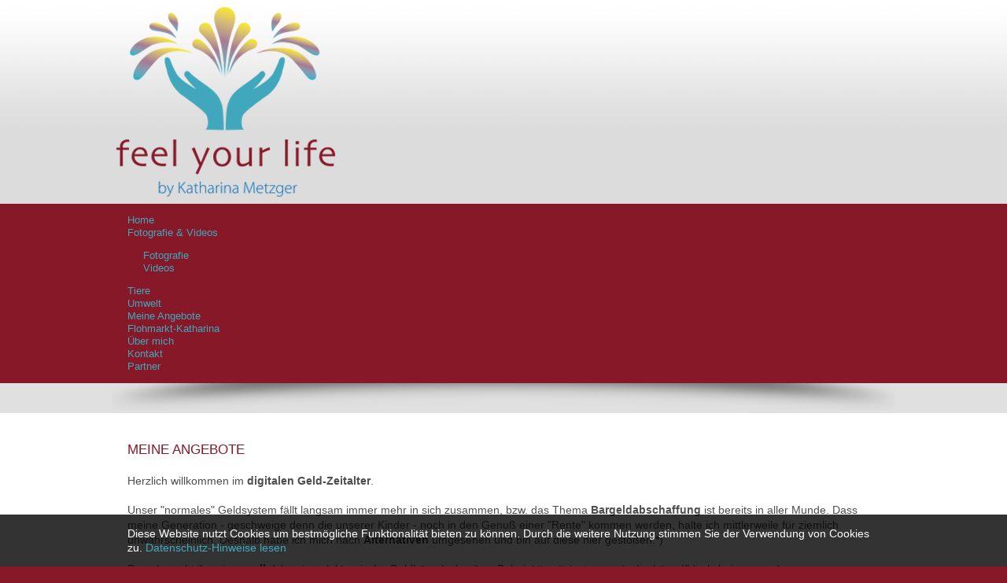

--- FILE ---
content_type: text/html; charset=UTF-8
request_url: https://feelyourlife.at/index.php?p=1_22_Meine-Angebote.html
body_size: 3598
content:
<!doctype html>
<!--[if lt IE 7]> <html class="no-js lt-ie9 lt-ie8 lt-ie7" lang="en"> <![endif]-->
<!--[if IE 7]>    <html class="no-js lt-ie9 lt-ie8" lang="en"> <![endif]-->
<!--[if IE 8]>    <html class="no-js lt-ie9" lang="en"> <![endif]-->
<!--[if gt IE 8]><!-->
<html class="no-js" lang="de">
<!--<![endif]-->
<head>
<!--RSS-->
<link href="index.php?rss=blog" rel="alternate" type="application/rss+xml" title="Blog" />
<script src="inc/js/panel/utils.js" type="text/javascript"></script>
<script src="inc/js/tabs/simpletabs.js" type="text/javascript"></script>
<script src="tiny_mce/plugins/media/js/embed.js" type="text/javascript"></script>
<script src="jquery-1.7.1.min.js" type="text/javascript"></script>
<link type="text/css" media="screen" rel="stylesheet" href="inc/js/colorbox/jquery.colorbox.css" />
<script type="text/javascript" src="inc/js/colorbox/jquery.colorbox.js"></script>
<link href="cms_style.css" rel="stylesheet" type="text/css" />
<script src="inc/js/tooltip/tooltip.js" type="text/javascript"></script>
<script src="inc/js/custom_gallery.js" type="text/javascript"></script>

<!--DHTML menu-->
<link href="editor_images/menu.css" rel="stylesheet" type="text/css" />
<script type="text/javascript" src="inc/js/menu.js"></script>



<link rel="stylesheet" href="inc/js/nivo/nivo-slider.css" type="text/css" media="screen" />
<script src="inc/js/nivo/nivo-slider.js" type="text/javascript"></script>
<script type="text/javascript">jQuery(function(){jQuery('#nivo-slider-header').nivoSlider({effect:'random',slices:15,controlNav:false,randomStart:true,animSpeed:500,pauseOnHover:true,pauseTime:3500,});});</script>

<meta charset="utf-8">
<meta http-equiv="X-UA-Compatible" content="IE=edge,chrome=1">
<meta http-equiv="Content-Language" content="de" />
<meta name="description" content="" />
<meta name="keywords" content="" />
<title>Meine Angebote &raquo; feel your life</title>
<meta name="Robots" content="index, follow" />
<meta name="Revisit-After" content="14 days" />
<link rel="stylesheet" type="text/css" href="elements.css" media="screen" />
<link rel="shortcut icon" href="favicon.ico" />
<meta name="viewport" content="width=device-width">
<link rel="stylesheet" href="normalize.css" type="text/css" media="screen" />
<link rel="stylesheet" href="base.css" type="text/css" media="screen" />
<link rel="stylesheet" href="grid.css" type="text/css" media="screen" />
<link rel="stylesheet" href="style.css" type="text/css" media="screen" />
<link href="dcmegamenu.css" rel="stylesheet" type="text/css" media="screen" />
<link rel="stylesheet" href="js/source/swipebox.css" type="text/css" media="screen" />
<script src="js/modernizr-2.6.2.min.js"></script>
<script src="js/jquery.bxslider.min.js"></script>
<script src="js/jquery.ui.totop.js" charset="utf-8"></script>
<link href="js/lib/jquery.bxslider.css" rel="stylesheet" type="text/css" media="screen" />
<script type='text/javascript' src='js/jquery.hoverIntent.minified.js'></script>
<script type='text/javascript' src='js/jquery.dcmegamenu.1.3.3.js'></script>
<link rel="stylesheet" href="slicknav.css" type="text/css" media="screen" />
<script type="text/javascript">
$(document).ready(function($){
	$('#mainmenu ul:first').addClass('mega-menu').dcMegaMenu({
		rowItems: '3',
		speed: 'fast',
		effect: 'fade',
		fullWidth: false
		
	});
	  $('#mobile_menu ul:first').attr('id', 'menu');
});
</script>
<script>
$(function(){


  $('#mainmenu li.item_active').addClass('parent-active').parents('li').addClass('parent-active')


})
</script>
</head>
<body>
<!--START TOP OUTER1--> <!--START SLIDER OUTER-->
<div class="top_outer"><!--START TOP WRAPPER-->
  <div class="container clearfix wrapper"><!--START TOP CONTAINER-->
    <div class="grid_12_full top">
      <div class="grid_4_full logo"><a href="index.php"><img src="images/logo_feelyourlife.png" alt="feel your life"/></a></div>
      <div class="grid_8_full service"><div class="nivo-slider" id="nivo-slider-header" style="width:666px;height:260px;"><img src="web_images/testslide.jpg" style="width:666px;height:260px;" alt="" title="" /><img src="web_images/slide7_fyl.jpg" style="width:666px;height:260px;" alt="" title="" /><img src="web_images/slide8_fyl.jpg" style="width:666px;height:260px;" alt="" title="" /></div>
 </div>
    </div>
    <!--END TOP CONTAINER--></div>
  <!--END TOP WRAPPER--></div>
<!--START TOP OUTER2-->
<div class="top1_outer"><!--START TOP WRAPPER-->
  <div class="container clearfix wrapper_top1"><!--START TOP CONTAINER2-->
    <div class="top1 container">
      <div class="grid_12_full"><!-- START MOBILE MENU-->
        <div id="mobile_menu"><ul>
<li><a href="1_1_Model-Fotografie-Echobell-Kryptowahrung-Lebenselexier.html"><span>Home</span></a></li>
<li><a href="1_3_Fotografie-Videos.html"><span>Fotografie&nbsp;&&nbsp;Videos</span></a><ul>
<li><a href="1_4_Fotografie.html"><span>Fotografie</span></a></li>
<li><a href="1_5_Videos.html"><span>Videos</span></a></li>
</ul></li>
<li><a href="1_26_Tiere.html"><span>Tiere</span></a></li>
<li><a href="1_25_Umwelt.html"><span>Umwelt</span></a></li>
<li class="item_active"><a href="1_22_Meine-Angebote.html"><span>Meine&nbsp;Angebote</span></a></li>
<li><a href="1_13_Flohmarkt-Katharina.html"><span>Flohmarkt-Katharina</span></a></li>
<li><a href="1_2_Uber-mich.html"><span>Über&nbsp;mich</span></a></li>
<li><a href="1_7_Kontakt.html"><span>Kontakt</span></a></li>
<li><a href="1_11_Moveinbalance.html"><span>Partner</span></a></li>
</ul> <!-- END MOBILE MENU--></div>
        <div class="top_menu"><!--START MAIN MENU-->
          <div class="red">
            <div id="mainmenu"><ul>
<li><a href="1_1_Model-Fotografie-Echobell-Kryptowahrung-Lebenselexier.html"><span>Home</span></a></li>
<li><a href="1_3_Fotografie-Videos.html"><span>Fotografie&nbsp;&&nbsp;Videos</span></a><ul>
<li><a href="1_4_Fotografie.html"><span>Fotografie</span></a></li>
<li><a href="1_5_Videos.html"><span>Videos</span></a></li>
</ul></li>
<li><a href="1_26_Tiere.html"><span>Tiere</span></a></li>
<li><a href="1_25_Umwelt.html"><span>Umwelt</span></a></li>
<li class="item_active"><a href="1_22_Meine-Angebote.html"><span>Meine&nbsp;Angebote</span></a></li>
<li><a href="1_13_Flohmarkt-Katharina.html"><span>Flohmarkt-Katharina</span></a></li>
<li><a href="1_2_Uber-mich.html"><span>Über&nbsp;mich</span></a></li>
<li><a href="1_7_Kontakt.html"><span>Kontakt</span></a></li>
<li><a href="1_11_Moveinbalance.html"><span>Partner</span></a></li>
</ul> <!--END MAIN MENU--></div>
          </div>
        </div>
      </div>
    </div>
    <!--END TOP2 container--></div>
  <!--END TOP WRAPPER--></div>
<!--  <div class="clear"></div>--> <!--START TOP OUTER3-->
<div class="top3_outer"><!--START TOP WRAPPER-->
  <div class="container clearfix wrapper_top3"><!--START TOP CONTAINER2-->
    <div class="top3 container">
      <div class="grid_12 name"><br>
      </div>
      <!--END TOP3 container--></div>
    <!--END TOP WRAPPER--></div>
  <!--END TOP3 OUTER--></div>
<!--START CONTENT OUTER-->
<div class="content_outer"><!--START CONTENT WRAPPER-->
  <div class="container clearfix wrapper main_container" style="padding-top: 5px;"><!-- <div class="clear"></div>--> <!--START MAIN CONTENT-->
    
    <div class="grid_12 main_content"><script type="text/javascript">jQuery(function(){ddlevelsmenu.setup("2", "topbar","0","0")})</script><p>&nbsp;</p>
<h1>Meine Angebote</h1>
<p>&nbsp;</p>
<p><span style="font-family: Tahoma,helvetica,sans-serif; font-size: 14px;">Herzlich willkommen im <strong>digitalen Geld-Zeitalter</strong>.</span></p>
<p>&nbsp;</p>
<p><span style="font-family: Tahoma,helvetica,sans-serif; font-size: 14px;">Unser "normales" Geldsystem f&auml;llt langsam immer mehr in sich zusammen, bzw. das Thema <strong>Bargeldabschaffung</strong> ist bereits in aller Munde. Dass meine Generation - geschweige denn die unserer Kinder - noch in den Genu&szlig; einer "Rente" kommen werden, halte ich mittlerweile f&uuml;r ziemlich unwahrscheinlich. Deshalb habe ich mich nach <strong>Alternativen</strong> umgesehen und bin auf diese hier&nbsp;gesto&szlig;en.*)</span></p>
<p>&nbsp;</p>
<p><span style="font-family: Tahoma, helvetica, sans-serif; font-size: 14px;">Dazu braucht ihr&nbsp; ein </span><strong style="font-family: Tahoma, helvetica, sans-serif; font-size: 14px;">e-wallet</strong><span style="font-family: Tahoma, helvetica, sans-serif; font-size: 14px;"> ( = eine elektronische Geldb&ouml;rse), das ihr z.B. bei&nbsp; </span><span style="text-decoration: underline; color: #993300;"><a href="https://electrum.org/" target="_blank"><span style="color: #993300; text-decoration: underline;">https://electrum.org/</span></a></span><span style="font-family: Tahoma, helvetica, sans-serif; font-size: 14px;"> oder </span><a style="font-family: Tahoma, helvetica, sans-serif; font-size: 14px;" href="https://www.blockchain.com/" target="_blank"><span><span style="color: #993300;"><span>https://blockchain.com</span></span></span></a><span style="font-family: Tahoma, helvetica, sans-serif; font-size: 14px;"> oder </span><span style="color: #993300;"><a href="https://www.exodus.io/" target="_blank"><span style="color: #993300;">https://www.exodus.io/</span></a></span><span style="font-family: Tahoma, helvetica, sans-serif; font-size: 14px;">&nbsp; anlegen k&ouml;nnt. Wichtig ist dabei, dass ihr den "private key" ( = privater Schl&uuml;ssel) aufschreibt und an einem sicheren Ort verwahrt, denn dieser garantiert, dass ihr - im Falle eines Computer-Absturzes - eure Kryptow&auml;hrungen wieder herstellen k&ouml;nnt.</span></p>
<p>&nbsp;</p>
<p><span style="font-family: Tahoma,helvetica,sans-serif; font-size: 14px;">Wenn ihr dann so ein e-wallet habt, empfehle ich, <strong>Bitcoins zu</strong> <strong>kaufen</strong> - mittels Bank&uuml;berweisung, Kreditkarte, oder bar. Z.B. auch in 1010 Wien im "House of Nakamoto" direkt beim Bitcoinautomaten m&ouml;glich.&nbsp;</span>&nbsp;<br /><br /></p>
<p><span style="font-family: Tahoma,helvetica,sans-serif; font-size: 14px;"><strong>Auszahlen</strong> der Bitoins bzw. umwandeln in &euro;uro kann man ebenfalls im "House of Nakamoto", oder via Bank&uuml;berweisung aufs eigene Bankkonto, oder auch mittels einer <strong>Debitkarte</strong> <strong>(Vis</strong></span><span style="font-family: Tahoma,helvetica,sans-serif; font-size: 14px;"><strong>a + Mastercard)</strong> in diversen Gesch&auml;ften, sowie bei regul&auml;ren Bankomaten/ ATM's.&nbsp;<br /><br /></span></p>
&nbsp;
<p>&nbsp;</p>
<p>&nbsp;</p>
<p><span style="font-family: Tahoma,helvetica,sans-serif; font-size: 14px;">*) Diese Geldalternativen sind lediglich Tipps meinerseits und ich gebe nach besten Wissen &amp; Gewissen gerne Empfehlungen weiter. Jedoch distanziere ich mich ausdr&uuml;cklich von jeglicher Unterstellung der Finanzberatung und &Auml;hnlichem. </span></p>
<p>&nbsp;</p></div>
    <!--END MAIN CONTENT-->
    <div class="clear"></div>
    <!--END WRAPPER--></div>
  <!--END CONTENT OUTER--></div>
<!--START FOOTER OUTER-->
<div class="footer_outer"><!--START FOOTER--> <!--START FOOTER-->
  <div class="container footer">
    
      <div class="grid_12">
        <a href="https://www.xing.com/profile/Katharina_Metzger3?sc_o=mxb_p" title="xing" target="_blank" class="xing_switch dc_social_switch32">xing</a>
   <a href="https://www.facebook.com/feelyourlife.katharinametzger" title="facebook" target="_blank" class="facebook_switch dc_social_switch32">facebook</a>
        <a href="https://twitter.com/FeelYourLife13" title="twitter" target="_blank" class="twitter_switch dc_social_switch32">twitter</a>
        <a href="https://instagram.com/feelyourlife13/" title="instagram" target="_blank" class="instagram_switch dc_social_switch32">instagram</a>
        <a href="https://www.pinterest.com/feelyourlife/" title="pinterest" target="_blank" class="pinterest_switch dc_social_switch32">pinterest</a>
        <a href="https://www.linkedin.com/in/katharina-metzger-17983436" title="linkedin" target="_blank" class="linkedin_switch dc_social_switch32">linkedin</a>
        
        
  <a href="https://www.youtube.com/@feelyourlife" title="youtube" target="_blank" class="youtube_switch dc_social_switch32">youtube</a>
   <a href="http://tiktok.com/@feelyourlife13" title="tiktok" target="_blank" class="tiktok_switch dc_social_switch32">tiktok</a>
      
      </div>
 

    <!--END FOOTER-->
    <div class="clear"></div>
    <div class="container grid_12"> <br>
<br>

       © 2015 feel your life - Katharina Metzger | <a href="2_1_Impressum.html">Impressum</a> | 
<a href="2_2_Datenschutz.html">Datenschutz</a> | 
</div>

    <div class="clear"></div>
  </div>
  <div class="container copyright">
    <div class="grid_10_full"><a href="http://www.web-agency.at" target="_blank"><span style="font-size: 10px; color: #ccc; text-decoration: none; padding-left: 20px;">Webseite erstellt von web-agency.at</span> </a></div>
    <div class="grid_2_full"></div>
  </div>
  <br />
  <br />
  <!--END FOOTER OUTER--></div>
<script src="js/source/jquery.swipebox.js" type="text/javascript"></script> 
<script src="js/lib/ios-orientationchange-fix.js" type="text/javascript"></script> 
<script src="js/lib/jquery.isotope.min.js" type="text/javascript"></script> 
<script src="js/scripts.js" type="text/javascript"></script> 
<script src="jquery.slicknav.js" type="text/javascript"></script> 
<script type="text/javascript">
$(document).ready(function(){
	$('#menu').slicknav();
});
</script>



<!--START COOKIE OUTER--> 
  <div class="cookie_outer ui-widget" id="cookies" style="position: fixed; bottom:0; background-color: rgba(0,0,0,.8); color:white; z-index:1000; width:100%;"><!--START COOKIES WRAPPER-->
  <div class="container clearfix wrapper" ><!-- <div class="clear"></div>--> <!--START MAIN CONTENT-->
    
    <div class="grid_12 cookie-message" style="padding: 15px 0px 15px 0px; font-size: 14px;"> 
    
    Diese Website nutzt Cookies um bestmögliche Funktionalität bieten zu können. Durch die weitere Nutzung stimmen Sie der Verwendung von Cookies zu. <a href="index.php?p=2_2" style="white-space: nowrap;">Datenschutz-Hinweise lesen&nbsp;&nbsp;</a> 
    
 
    </div>
    <!--END COOKIES-->
    <div class="clear"></div>
    <!--END WRAPPER--></div>
  <!--END COOKIE OUTER--></div>


<script type="text/javascript" src="js/jquery.cookieBar.js"></script>
<script type="text/javascript">
			$(document).ready(function() {
			  $('.cookie-message').cookieBar();
			});
		</script>

  
<script type="text/javascript"></script> 
</body>
</html>

--- FILE ---
content_type: text/css
request_url: https://feelyourlife.at/cms_style.css
body_size: 5389
content:
a.adminLink:link, a.adminLink:visited {
	text-decoration: none;
	padding: 1px 0;
	margin: 1px 0;
	border-bottom: 1px dotted #006;
	color: #25aae1;
}
a.adminLink:hover {
	text-decoration: none;
	border-bottom: 1px solid #25aae1;
}
#admin a {
	outline: none
}
.adminLink img, #admin img {
	border: 0
}
#admin .table-b-bord {
	border: 1px solid #999
}
#admin .boldlink, #admin .boldlink a:link, #admin .boldlink a:visited {
	color: #000;
	text-decoration: none;
	font: 700 11px "Trebuchet MS", Arial, Helvetica, sans-serif
}
#admin .boldlink a:hover {
	color: #25aae1;
	text-decoration: none
}
#admin .quickTip {
	width: 420px;
	background-color: #ceebf8;
	border: 1px solid #25aae1;
	padding: 7px;
	margin: 5px 0;
	text-align: center;
	color: #000
}
#admin .quickTip a:link, #admin .quickTip a:visited {
	color: #000;
	text-decoration: none;
	padding-bottom: 1px;
	border-bottom: 1px dotted #000
}
#admin .quickTip a:hover {
	border-bottom: 1px solid #000
}
#admin .tree {
	font-family: Tahoma, Arial, Helvetica, sans-serif;
	font-size: 11px;
	color: #000
}
#admin .tree IMG {
	BORDER-TOP-WIDTH: 0;
	BORDER-LEFT-WIDTH: 0;
	BORDER-BOTTOM-WIDTH: 0;
	VERTICAL-ALIGN: text-bottom;
	BORDER-RIGHT-WIDTH: 0
}
#admin .style-no-under a:visited, #admin .style-no-under a:link {
	text-decoration: none
}
#admin .style-no-under a:hover {
	text-decoration: underline;
	color: #F00
}
#admin .tree a:hover {
	text-decoration: underline
}
#admin A.helpLink {
	CURSOR: help;
	COLOR: green;
	BORDER-BOTTOM: green 1px dashed;
	TEXT-DECORATION: none
}
#admin A.helpLink:hover {
	COLOR: red;
	BORDER-BOTTOM: red 1px dashed;
	TEXT-DECORATION: none
}
#admin .help-tooltip {
	BORDER-RIGHT: windowframe 1px solid;
	PADDING-RIGHT: 3px;
	BORDER-TOP: windowframe 1px solid;
	PADDING-LEFT: 3px;
	Z-INDEX: 10000;
	BACKGROUND: infobackground;
	PADDING-BOTTOM: 3px;
	FONT: Status-Bar;
	BORDER-LEFT: windowframe 1px solid;
	WIDTH: 250px;
	COLOR: infotext;
	PADDING-TOP: 3px;
	BORDER-BOTTOM: windowframe 1px solid;
	POSITION: absolute
}
#admin .help-tooltip A:hover, #admin .help-tooltip A {
	BACKGROUND: none transparent scroll repeat 0 0;
	COLOR: blue! important
}
#admin .moduleheader {
	font-family: Tahoma, Arial, Helvetica, sans-serif;
	font-size: 14px;
	color: #FFF;
	background-repeat: repeat-x;
	background-image: url(editor_images/moduleheader.gif);
	padding-top: 11px;
	padding-bottom: 11px
}
#admin .moduleframe {
	font-family: Tahoma, Arial, Helvetica, sans-serif;
	font-size: 11px;
	border: 1px solid #7FB2D9;
	background-repeat: repeat;
	background-color: #F7F7F7
}
#admin .topbar1bg {
	background-color: #F7FFEF;
	background-repeat: repeat-x
}
#admin .topbar2bg {
	background-color: #EAFFD5
}
#admin .modulesubframe {
	font-family: Tahoma, Arial, Helvetica, sans-serif;
	font-size: 11px;
	border: 1px solid #7FB2D9;
	background-repeat: repeat;
	background-color: #FFF
}
#admin .moduleleftframe {
	font-family: Tahoma, Arial, Helvetica, sans-serif;
	font-size: 11px;
	border: 1px solid #218200;
	background-repeat: repeat;
	background-color: #F7F7F7
}
#admin .modulesubheader {
	font-family: "Trebuchet MS", Arial, Helvetica, sans-serif;
	font-size: 14px;
	color: #000;
	padding-top: 11px;
	padding-bottom: 11px;
	height: 40px;
	padding-left: 11px;
	border-bottom: 1px solid #999
}
#admin .modulesub2header {
	background-color: #F9F9F9;
	border: 1px solid #FC0
}
#admin input {
	border: 1px solid #000;
	font-family: Tahoma, Arial, Helvetica, sans-serif;
	font-size: 11px;
	background-color: #F5F5F5;
	height: 22px
}
#admin select {
	font-family: Tahoma, Arial, Helvetica, sans-serif;
	font-size: 11px;
	background-color: #F5F5F5;
	border: 1px solid #000;
	padding: 2px;
	height: 22px
}
#admin .subbuttom {
	color: #FFF;
	background-color: transparent;
	background-repeat: repeat-x;
	border: 0 solid;
	display: block;
	font: 700 11px Tahoma, Arial, Helvetica, sans-serif
}
#admin .bottomline {
	border-bottom: 1px solid #CCC
}
#admin .topmenu a:visited, #admin .topmenu a:link, #admin .tree a:visited, #admin .tree a:link {
	color: #000;
	text-decoration: none
}
#admin .topmenu a:hover {
	color: #fff;
	text-decoration: none;
}
#admin .nawigacjatopbott {
	border-right-color: #006DC5;
	border-left-color: #006DC5;
	border-bottom: 1px solid #006DC5;
	border-top: 1px solid #006DC5
}
#admin .topline {
	border-bottom: 1px solid #999;
	border-top: 1px solid #FFF
}
#admin .przesun {
	border-left: 1px solid #006DC5
}
#admin .leftbar {
	color: #FFF;
	padding-left: 10px;
	padding-bottom: 5px;
	font: 700 11px Tahoma, Arial, Helvetica, sans-serif
}
#admin .middtop {
	background-image: url(editor_images/admin_08.gif);
	background-repeat: no-repeat;
	background-position: left top
}
#admin .middmid {
	background-image: url(editor_images/admin_13.gif);
	background-repeat: repeat-y;
	font-family: Tahoma, Arial, Helvetica, sans-serif;
	font-size: 11px;
	padding-left: 40px;
	padding-right: 20px
}
#admin .modulesubheader a:visited, #admin .modulesubheader a:link {
	color: #FFF;
	text-decoration: none
}
#admin .modulesubheader a:hover {
	color: #FFF;
	text-decoration: underline
}
#admin .middletop {
	border-top: 1px solid #CCC
}
#admin .topmenu {
	color: #000;
	background-image: url(editor_images/admin_03.jpg);
	background-repeat: no-repeat;
	background-position: bottom left;
	padding-right: 5px;
	padding-left: 0;
	padding-top: 5px;
	font-family: Tahoma, Arial, Helvetica, sans-serif;
	font-weight: 300;
	font-size: 16px;
	/*letter-spacing: -1px;*/
	line-height: 38px;
	
}
#admin .menuleft {
	font-family: Tahoma, Arial, Helvetica, sans-serif;
	font-size: 13px;
	background-image: url(editor_images/admin_12.jpg);
	background-repeat: no-repeat
}
#admin .middle {
	font-family: Tahoma, Arial, Helvetica, sans-serif;
	font-size: 11px;
	background-image: url(editor_images/admin_14.jpg);
	background-repeat: repeat-x;
	padding: 0;
	border-left: 0px solid #CCC
}
#admin .middle2 {
	font-family: Tahoma, Arial, Helvetica, sans-serif;
	font-size: 11px;
	background-image: url(editor_images/admin_13.jpg);
	background-repeat: no-repeat;
	min-width: 800px;
}
#admin .modulesubframe2 {
	font-family: Tahoma, Arial, Helvetica, sans-serif;
	font-size: 11px;
	background-image: url(editor_images/admin_13.jpg);
	background-repeat: no-repeat;
	border-right: 0px solid #CCC;
	border-bottom: 1px solid #CCC;
	border-left: 0px solid #CCC
}
#admin .middle3 {
	background-image: url(editor_images/admin_18.jpg);
	background-repeat: repeat-y
}
#admin td, #admin .style-no-under, #admin .style {
	font-family: Tahoma, Arial, Helvetica, sans-serif;
	font-size: 13px
}
#admin .fheader {
	font-family: Tahoma, Arial, Helvetica, sans-serif;
	font-weight: 400;
	font-size: 22px;
	letter-spacing: -1px;
	color: #000;
	margin-bottom: 15px;
	background-image: url(editor_images/bg-title.gif);
	background-repeat: repeat-x;
	background-position: bottom;
	padding: 10px 10px 15px 15px;
	border-bottom: 1px solid #000
}
.fheader a, .fheader a:hover {
	color: #000;
	text-decoration: none;
	border-bottom: 1px #000 dotted;
	padding-bottom: 2px
}
.fheader a:hover {
	border-bottom-color: #F00
}
.fheader img {
	margin-right: 10px
}
.fnorm, .fnorm img, .fnorm a, .fnorm a:hover {
	letter-spacing: normal;
	margin: 0;
	border: 0
}
.toplink, .toplink a {
	font: 400 12px "Courier New", Courier, mono;
	letter-spacing: normal;
	color: #00f
}
#admin .treetable {
	padding-top: 5px;
	padding-right: 5px;
	padding-bottom: 5px;
	background-color: #FFF;
	margin-top: 20px;
	margin-bottom: 20px;
	border-bottom: 1px solid #858C9C;
	border-top: 1px solid #858C9C;
	border-right: 1px solid #858C9C
}
#admin .dropmenudiv {
	font-family: Tahoma, Arial, Helvetica, sans-serif;
	font-size: 13px;
	position: absolute;
	top: 0;
	border: 1px solid #666;
	color: black;
	line-height: 20px;
	z-index: 1000;
	background-color: #fff;
	width: 220px;
	visibility: hidden;
	text-decoration: none;
	filter: progid;
	padding: 1px 1px 2px
}
#admin .dropmenudiv a:link, #admin .dropmenudiv a:visited {
	width: 216px;
	display: block;
	text-indent: 3px;
	border: 1px solid #fff;
	border-bottom-width: 0;
	text-decoration: none;
	font-weight: 400;
	color: black;
	background-color: #EDEDED;
	padding: 2px 0 2px 2px
}
#admin .dropmenudiv a:hover {
	background-color: #CFCFCF;
	color: black;
	text-decoration: none
}
* html .dropmenudiv a {
	width: 100%
}
#admin .ccode {
	font-family: "Courier New", Courier, monospace;
	font-size: 11px;
	color: #000
}
#admin .mlink, #admin .mlink a:link, #admin .mlink a:visited, #admin .mlink a:hover {
	font-family: Tahoma, Arial, Helvetica, sans-serif;
	font-size: 9px;
	color: #999;
	padding-top: 87px;
	text-decoration: none;
	border-bottom: 1px solid #CCC
}
#admin div #MO {
	border-top: 5px solid #CCC
}
#SearchResultHeader {
	display: block;
	font-size: 14px;
	font-weight: 700;
	padding-bottom: 5px;
	margin-bottom: 25px;
	border-bottom: 1px solid #000
}
.galCommTitle {
	color: #999;
	margin-bottom: 1px;
	padding-bottom: 1px;
	border-bottom: 1px solid #CCC
}
#contact_name, #contact_email, #contact_phone, #contact_fax, #contact_website, #department, #contact_subject {
	width: 200px
}
#contact_message {
	width: 300px;
	height: 150px
}
.contactIncorrect {
	background-color: #FFC;
	border: 1px solid #FC0
}
#ct9c td {
	font-weight: 700;
	color: #F00;
	padding: 10px
}
#aMessage {
	background-color: #CEEBF8;
	padding: 10px;
	margin-bottom: 25px;
	margin-top: 1px;
	border: 1px solid #25aae1;
	font: 700 14px "Trebuchet MS", Arial, Helvetica, sans-serif
}

#aMessage a {
	color: #25aae1;
}

#messageRound {
	/*background: #FFFFC9 url(editor_images/messageBack.png) 0 0 repeat-x;*/
	background-color: #ceebf8;
	border: 1px solid #25aae1;
	margin-bottom: 20px;
	cursor: pointer
}
div#kMessage {
	letter-spacing: -1px;
	color: #000;
	border: 3px solid #fff;
	vertical-align: middle;
	padding: 20px;
	font: 700 22px "Trebuchet MS", Arial, Helvetica, sans-serif;
	line-height: 25px;
}
#admin #ListTable {
	width: 550px;
	border-collapse: collapse;
	border: 1px solid #000
}
#admin #ListTableTdAction a:link, #admin #ListTableTdAction a:visited {
	background-color: #F5F5F5;
	display: block;
	float: left;
	padding: 3px;
	text-decoration: none;
	border: 1px solid #CCC;
	margin-right: 1px
}
#admin #ListTable a:hover {
	border-bottom: 1px dotted #000
}
#admin #ListTableHeaderTd {
	font-family: "Trebuchet MS", Arial, Helvetica, sans-serif;
	font-weight: 700;
	background-color: #ceebf8;
	padding: 5px;
	border: 1px solid #25aae1;
}
#admin #ListTableListTd, #admin #ListTableTdAction {
	border-collapse: collapse;
	border: 1px solid #ccc
}
#admin #warningMessage {
	background-color: #F00;
	padding: 10px;
	margin: 0;
	margin-top: 1px;
	border: 1px solid #000;
	color: #FFF;
	text-align: center;
	font: 700 14px "Trebuchet MS", Arial, Helvetica, sans-serif
}
.clear {
	overflow: hidden;
	width: 100%
}
#admin a.bbutton {
	background: url('editor_images/bg_button_a.gif') no-repeat scroll top right;
	text-decoration: none;
	font-weight: 700;
	color: #fff;
	display: block;
	float: left;
	height: 28px;
	margin-right: 6px;
	padding-right: 18px
}
#admin a.bbutton span {
	background: url('editor_images/bg_button_span.gif') no-repeat;
	display: block;
	line-height: 18px;
	padding: 5px 0 5px 18px
}
#admin a.bbutton:hover {
	background-position: bottom right;
	color: #fff
}
#admin a.bbutton:hover span {
	background-position: bottom left
}
.trHighlight {
	background-color: #FFC;
	font-weight: 700
}
#ModuleAdminMenu span {
	display: block;
	background-image: url(editor_images/admin_14.jpg);
	background-repeat: repeat-x;
	background-position: top;
	height: 30px;
	line-height: 20px;
	padding-top: 3px;
	padding-left: 3px;
	margin: -10px;
	margin-left: -13px
}
#ModuleAdminMenu a:link, #ModuleAdminMenu a:visited, #ModuleAdminMenu div {
	display: block;
	float: left;
	border: 1px solid #000;
	padding: 5px;
	margin-right: 1px;
	background-image: url(editor_images/admin_01.jpg);
	background-repeat: repeat-x;
	text-decoration: none;
	color: #000
}
#ModuleAdminMenu a:hover {
	background-image: url(editor_images/admin_06.jpg);
	background-repeat: repeat-x;
	text-decoration: none;
	color: #FFF
}
.ModuleAdminForm fieldset {
	margin: 10px 10px 0 0;
	background: #FFF;
	border: 1px solid #999;
	padding: 5px
}
.ModuleAdminForm legend {
	color: #000;
	border: 1px solid #999;
	background: #D7D7D7;
	padding: 5px;
	margin-bottom: 3px;
	font-weight: 700
}
#commentListDiv {
	clear: both;
	margin: 20px 0
}
#commentItemSubmit {
	padding: 0;
	margin: 0;
	margin-top: 10px;
	padding-top: 10px;
}
#commentItemSubmit input {
	float: right;
	font-weight: bold;
	color: #000;
	padding: 5px 10px;
	background: -moz-linear-gradient(top, #ffffff 0%, #ffffff 50%, #d6d6d6);
	background: -webkit-gradient(linear, left top, left bottom, from(#ffffff), color-stop(0.50, #ffffff), to(#d6d6d6));
	border-radius: 5px;
	-moz-border-radius: 5px;
	-webkit-border-radius: 5px;
	border: 1px solid #999;
}
#commentItemSubmit input:hover {
	border-color: #000;
}
#commentItemSubmit input:active {
	color: #fff;
	background: -moz-linear-gradient(top, #080808 0%, #333333);
	background: -webkit-gradient(linear, left top, left bottom, from(#080808), to(#333333));
}
#commentItemSubmit span {
	display: block;
	margin: 5px 0
}
.commentItemCheck {
	float: left;
	margin-bottom: 15px
}
.commentItem textarea {
	height: 100px;
	overflow: auto;
	width: 100%;
}
.commentItem label {
	float: none;
}
#commentItemSubmit input {
	width: auto;
}
.commentItem textarea, .commentItem input {
	width: 100%;
	text-indent: 7px;
	float: none;
	padding: 7px 0;
	display: block;
	font: normal 12px Verdana, Geneva, sans-serif;
	border-radius: 5px;
	-moz-border-radius: 5px;
	-webkit-border-radius: 5px;
	border: 1px solid #999;
	-moz-box-shadow: 0px 1px 3px rgba(000,000,000,0), inset 2px 2px 0px rgba(230,230,230,1);
	-webkit-box-shadow: 0px 1px 3px rgba(000,000,000,0), inset 2px 2px 0px rgba(230,230,230,1);
}
input.commentCaptcha {
	width: 80px;
	float: right
}
img.commentCaptcha {
	float: right;
	display: block;
	margin: 5px;
}
#commentItemCaptcha.commentItemCaptchaAudio {
	width: 135px
}
.commentCaption {
	padding: 3px;
	padding-top: 8px;
	width: 250px
}
.commentItem {
	display: block;
	float: none;
}
#commentItemDiv {
	padding: 0;
}
#commentItemDiv fieldset {
	border: 0;
	padding: 0;
	background: none;
	width: auto;
	float: none
}
/*#commentListItem{background-color:#FFF;background-image:url(editor_images/admin_14.jpg);background-repeat:repeat-x;background-position:top;border:1px solid #CCC;margin-bottom:5px;color:#000}

#commentListItem span{display:block;background-image:url(editor_images/CommentQuote.gif);background-repeat:no-repeat;background-position:10px 10px;padding:15px;padding-left:45px;border-bottom:1px solid #999;border-left:1px solid #FFF;border-right:1px solid #999}*/
#commentListItem {
	margin-bottom: 20px;
}
#commentListWroteItem img {
	display: block;
	float: left;
	margin-right: 10px;
	display: none;
}
#commentListWroteItem {
	margin-bottom: 5px;
	font-size: 14px;
	background: #F2F2F2;
	color: #000;
	border-radius: 5px;
	-moz-border-radius: 5px;
	-webkit-border-radius: 5px;
	border: 1px solid #DFDFDF;
	padding: 10px;
	line-height: 50px
}
/*#commentListWroteItem a:link,#commentListWroteItem a:visited,#commentItemDiv a,#admin .mlink a:hover{color:#000;}*/

#commentListCommentItem {
	display: block;
	background: url(editor_images/quote.png) 10px 0 no-repeat;
	padding: 15px 15px 15px 65px;
	overflow: auto;
	font-size: 12px;
}
#commentListDateItem {
	float: right;
	font-size: 11px;
}
#commentMessage {
	background-color: #FFC;
	padding: 10px;
	margin-top: 5px;
	margin-bottom: 5px;
	border: 1px solid #F90;
	clear: both;
}
#commentMessage a:link, #commentMessage a:visited {
	display: block;
	padding-top: 5px;
	margin-top: 5px;
	text-decoration: none;
	color: #F90;
	font-weight: 700;
	font-size: 11px;
	border-top: dotted 1px #F90
}
#commentMessage a:hover {
	color: #F00
}
#commentListAdminMenu {
	display: inline;
	position: relative;
	left: -45;
	top: 10;
	background-color: #CCC
}
#commentListNoItem {
	padding: 10px;
	text-align: center;
	font-size: 14px
}
#commentListAdminMenu #commentListAdminMenuItem, #commentListAdminMenu a:link, #commentListAdminMenu a:visited {
	display: inline;
	padding: 3px;
	border: 1px solid #000;
	text-decoration: none;
	color: #000;
	background-image: url(editor_images/admin_01.jpg);
	background-repeat: repeat-x;
	margin-right: 1px
}
#commentListAdminMenu a:hover {
	text-decoration: none;
	color: #FFF;
	background-image: url(editor_images/admin_06.png);
	background-repeat: repeat-x
}
input.commentsName {
	display: none
}
#pageFooterBar {
	margin-top: 30px;
	padding: 3px;
	text-align: right;
	border-top: 1px solid #CCC
}
ul#GalleryList {
	margin: 0;
	padding: 0
}
#GalleryList li {
	list-style: none;
	display: block
}
#GalleryList span.gli1 {
	width: 200px;
	display: block;
	float: left;
	padding: 10px;
	margin-bottom: 10px;
	border-bottom: 1px solid #000;
	font: 700 17px "Trebuchet MS", Arial, Helvetica, sans-serif
}
#GalleryList span.gli2 {
	padding-left: 10px;
	display: block
}
#admin #quickTip {
	background-color: #FFC;
	border-top: solid 1px #F90;
	border-bottom: solid 1px #F90;
	padding: 5px
}
#admin #SelectMenu {
	height: 1.35em;
	position: relative
}
#admin #SelectMenu p {
	margin: 0
}
#admin #SelectMenu ul {
	position: absolute;
	z-index: 2;
	width: 156px;
	list-style-type: none;
	padding: 0;
	margin: 0;
	border: 1px solid #32528c;
	line-height: 1.35em
}
#admin #SelectMenu a {
	display: block;
	width: 150px;
	color: #000;
	text-decoration: none;
	padding: 3px;
	background: #eff3fb url(editor_images/down.gif) 140px center no-repeat
}
#admin #SelectMenu a:hover {
	background-color: #f8fafd
}
#admin #SelectMenu ul ul {
	position: static;
	display: none;
	border-width: 1px 0 0
}
#admin #SelectMenuList a {
	background: #fff none
}
#admin #SelectMenuList a:hover {
	color: #fff;
	background-color: #4986d9
}
#leftMenu {
	margin-left: 5px
}
#menuListHeader {
	background: url(editor_images/tree/base.gif) no-repeat 0 0;
	padding-left: 22px;
	line-height: 16px;
	padding-bottom: 3px;
	margin-right: 5px;
	border-bottom: 1px solid #CCC
}
#menuListHeader a {
	display: block;
	font-weight: 700
}
#leftMenu ul li {
	background: url(editor_images/tree/join.gif) no-repeat 0 0
}
ul#leftMenuTree {
	margin: 10px 0 0;
	list-style-type: none;
	background: url(editor_images/tree/line.gif) repeat-y 0 0;
	padding: 0
}
ul#leftMenuTree li {
	margin-bottom: 2px
}
ul#leftMenuTree li a {
	background: url(editor_images/tree/page.gif) no-repeat 20px 0;
	padding-left: 40px;
	display: block;
	line-height: 16px;
	border-right: 3px solid #fff
}
ul#leftMenuTree li a:hover {
	border-right: 3px solid #CCC
}
ul#leftMenuTree li.listAddItem a {
	background: url(editor_images/tree/page_plus.gif) no-repeat 20px 0
}
ul#leftMenuTree li a.open, ul#leftMenuTree li li a.open, ul#leftMenuTree li li li a.open, ul#leftMenuTree li li li li a.open {
	background-image: url(editor_images/tree/page.gif)
}
ul#leftMenuTree ul {
	margin: 0;
	padding: 0;
	list-style-type: none;
	background-image: url(editor_images/tree/line.gif) repeat-y 18px
}
ul#leftMenuTree li li {
	background: url(editor_images/tree/join.gif) no-repeat 18px 0
}
ul#leftMenuTree li li a {
	padding: 0 0 0 60px;
	display: block;
	line-height: 16px;
	background: url(editor_images/tree/page.gif) no-repeat 40px 0
}
.farbtastic {
	position: relative
}
.farbtastic * {
	position: absolute;
	cursor: crosshair
}
.farbtastic, .farbtastic .wheel {
	width: 195px;
	height: 195px
}
.farbtastic .color, .farbtastic .overlay {
	top: 47px;
	left: 47px;
	width: 101px;
	height: 101px
}
.farbtastic .wheel {
	background: url(editor_images/wheel.png) no-repeat;
	width: 195px;
	height: 195px
}
.farbtastic .overlay {
	background: url(editor_images/mask.png) no-repeat
}
.farbtastic .marker {
	width: 17px;
	height: 17px;
	margin: -8px 0 0 -8px;
	overflow: hidden;
	background: url(editor_images/marker.png) no-repeat
}
.colorwell {
	border: 2px solid #fff;
	width: 6em;
	text-align: center;
	cursor: pointer
}
body .colorwell-selected {
	border: 2px solid #000;
	font-weight: 700
}
.o2k7Skin span.custPaste {
	background-position: -880px 0
}
button.SystemButton {
	text-align: center;
	background: url(editor_images/brt.gif) no-repeat right;
	border: 0;
	margin: 0;
	padding: 0;
	overflow: visible;
	width: auto;
}
button.SystemButton span {
	position: relative;
	display: block;
	white-space: nowrap;
	height: 28px;
	color: #fff;
	font: 700 11px/26px Tahoma, Arial, Helvetica, sans-serif;
	background: url(editor_images/blt.gif) no-repeat left top;
	padding: 0 10px
}
button.SystemButton:hover {
	background: url(editor_images/brb.gif) no-repeat right
}
button.SystemButton:hover span {
	background: url(editor_images/blb.gif) no-repeat left top;
}
button.SystemButton:active span {
	text-decoration: underline;
}
#buttonFrame {
	/*background: #ceebf8;*/
	padding: 1px 1px;
	border: 0px solid #25aae1;
	float: right
}
#addModuleTip img {
	border: none;
	margin-right: 3px;
	vertical-align: middle
}
#addModuleTip {
	padding: 5px;
	display: inline;
	position: absolute;
	right: 0;
	margin: 5px;
	font-size: 13px
}
#addModuleTip a {
	color: #009
}
#pageHeaderBar {
	border-bottom: 1px solid #CCC;
	margin-bottom: 30px;
	padding: 3px;
	text-align: left
}
#admin .padleft {
	padding-left: 10px
}
.cI {
	margin-right: 4px
}
ul.rss_feed {
	margin: 0;
	padding: 0 0 10px;
	list-style: none;
	display: block;
}
ul.rss_feed li {
	list-style: none;
	display: block;
	float: none;
	overflow: auto
}
ul.rss_feed img {
	margin: 5px;
	display: block;
	float: left;
}
.rss_date {
	font-style: italic;
}
.rss_title {
	margin: 0 0 5px
}
.rss_desc {
	margin: 5px 0 10px
}
a.aswitch, a.aswitch:hover {
	position: absolute;
	left: 177px;
	z-index: 99;
	height: 33px;
	line-height: 33px;
	background: #fff url(editor_images/admin_switch.jpg) right top no-repeat;
	width: 20px;
	text-decoration: none;
	outline: none
}
.aswitch span {
	text-align: right;
	position: absolute;
	z-index: 10;
	background: url(editor_images/admin_switch.jpg) right bottom no-repeat;
	width: 197px;
	left: -177px;
	text-decoration: none;
	display: none
}
.aswitch span strong {
	padding-right: 15px;
	color: #51B3CC
}
.formLeftTd {
	width: 100px;
}
.notWritable {
	background: #fff url(editor_images/moduleheader.gif) center repeat-x;
	width: 600px;
	margin: 10 auto;
	border: 2px solid #41465A;
}
.notWritable a {
	padding: 10px;
	margin-right: 10px;
	background: url(editor_images/close.gif) right center no-repeat;
	display: block;
	color: #fff;
	text-decoration: none;
}
.notWritable a span {
	display: block;
	color: #41465A;
	font-size: smaller
}
.ContactForm label {
	display: block;
	float: none;
	clear: both;
	margin: 10px 0 3px
}
#admin .homeButtons {
	width: 400px;
	margin: 0 auto;
}
#admin .homeButton {
	float: left;
	width: 100px;
	text-align: center;
	margin: 10px 10px 10px 20px;
}
#admin .homeButton img {
	display: block;
	border: 0;
	margin: 5px auto
}
#admin .homeButton a {
	color: #000;
	text-decoration: none;
}
.breadcrumb {
	font: 11px Arial, Helvetica, sans-serif;
	height: 30px;
	line-height: 30px;
	color: #9b9b9b;
	border: solid 1px #cacaca;
	width: 100%;
	overflow: hidden;
	margin: 0px;
	padding: 0px;
	background-image: url(editor_images/bc_bg.png);
	-moz-border-radius: 5px;
	-webkit-border-radius: 5px;
}
.breadcrumb li {
	list-style-type: none;
	float: left;
	padding-left: 10px;
}
.breadcrumb li a {
	height: 30px;
	display: block;
	background-image: url(editor_images/bc_separator.png);
	background-repeat: no-repeat;
	background-position: right;
	padding-right: 15px;
	text-decoration: none;
	color: #000;
}
.breadcrumb .home {
	border: none;
	margin: 8px 0px;
}
.breadcrumb li a:hover {
	color: #35acc5;
}
.cs0 {
	background: url(editor_images/carpelinx_sprite.png) 0 top no-repeat;
	display: block;
	float: left;
	height: 20px;
	width: 22px;
}
a.cs0:hover {
	background-position: left bottom
}
.cs1 {
	background-position: -22px top
}
a.cs1:hover {
	background-position: -22px bottom
}
.cs2 {
	background-position: -44px top
}
a.cs2:hover {
	background-position: -44px bottom
}
.cs3 {
	background-position: -66px top
}
a.cs3:hover {
	background-position: -66px bottom
}
.cs4 {
	background-position: -88px top
}
a.cs4:hover {
	background-position: -88px bottom
}
.cs5 {
	background-position: -110px top
}
a.cs5:hover {
	background-position: -110px bottom
}
.cs6 {
	background-position: -132px top
}
a.cs6:hover {
	background-position: -132px bottom
}
.cs7 {
	background-position: -154px top
}
a.cs7:hover {
	background-position: -154px bottom
}
.cs8 {
	background-position: -176px top
}
a.cs8:hover {
	background-position: -176px bottom
}
.cs9 {
	background-position: -198px top
}
a.cs9:hover {
	background-position: -198px bottom
}
.cs10 {
	background-position: -220px top
}
a.cs10:hover {
	background-position: -220px bottom
}
.cs11 {
	background-position: -242px top
}
a.cs11:hover {
	background-position: -242px bottom
}
.cs12 {
	background-position: -264px top
}
a.cs12:hover {
	background-position: -264px bottom
}
.cs13 {
	background-position: -286px top
}
a.cs13:hover {
	background-position: -286px bottom
}
.cs14 {
	background-position: -308px top
}
a.cs14:hover {
	background-position: -308px bottom
}
.cs15 {
	background-position: -330px top
}
a.cs15:hover {
	background-position: -330px bottom
}
.cs16 {
	background-position: -352px top
}
a.cs16:hover {
	background-position: -352px bottom
}
.cs17 {
	background-position: -374px top
}
a.cs17:hover {
	background-position: -374px bottom
}
.cs18 {
	background-position: -396px top
}
a.cs18:hover {
	background-position: -396px bottom
}
.cs19 {
	background-position: -418px top
}
a.cs19:hover {
	background-position: -418px bottom
}
.cs20 {
	background-position: -440px top
}
a.cs20:hover {
	background-position: -440px bottom
}
#admin span.menuMoveSpan {
	background: none;
	cursor: move;
	position: absolute;
	margin: 2px 0 0 -20px;
	height: 12px;
	width: 12px;
	padding: 0;
	display: block
}
/*Add Module To Page. Start:*/
#admin .addModuleInHeader {
	position: absolute;
	top: 72px;
	right: 12px
}
#admin .addModuleToPage {
	display: block;
	margin: 3px;
	border: 1px dotted #666;
	background: url(editor_images/add_16.png) 2px 2px no-repeat;
	padding: 3px 5px 3px 20px;
	float: right;
	color: #333;
	text-decoration: none
}
#admin .addModuleToPage:hover {
	background-color: #efefef;
}
#admin .addModuleToPage:hover span {
	display: block
}
#admin a.addModuleToPage span {
	display: none;
	position: absolute;
	background: #CEEBF8 url(editor_images/ed_help.gif) 5px 5px no-repeat;
	border: 1px solid #25AAe1;
	padding: 5px 5px 5px 30px;
	color: #000;
	margin: 0;
	text-decoration: none;
	width: 120px;
	font-size: 10px;
	right: 0;
	top: 25px
}
/*Add Module To Page. When Clicked:*/
#addtoPageTip {
	float: right;
	margin: 10px 15px 0 0;
	border: 1px solid #CCC;
	padding: 15px;
	width: 35%;
}
#addToPage {
	float: left;
}
#addtoPageTipName {
	margin: 10px auto 0;
	text-align: center;
	padding: 15px;
	background-color: #EBEBEB;
	border: 1px solid #b8b8b8;
}
#addtoPageTip h2 {
	margin: 0 0 10px;
	padding: 10px;
	background-color: #ceebf8;
	border: 1px solid #25aae1;
	font-family: Arial, Helvetica, sans-serif;
	
}
#admin .pagesTreeHeader span {
	font-weight: bold;
	background: url(editor_images/tree/base.gif) 0 0 no-repeat;
	cursor: pointer
}
#moduleAdded {
	background-color: #ceebf8;
	border: 1px solid #25aae1;
	margin: 20px;
	padding: 30px;
	
	display: none
}
#moduleAdded h2 {
	font-size: 20px;
	margin-bottom: 20px
}
#moduleAdded p {
	font-size: 16px;
margin-top:20px display:block;
}
#moduleAdded a {
	color: #25AAE1
}
#moduleAdded a:hover {
	color: #000
}
/*Add Module To Page. End*/
.newsPagination {
	margin: 10px auto;
	text-align: center
}
.newsPagination a {
	padding: 3px 5px;
}
.newsPagination a.page_current, .newsPagination a:hover {
	background: #333;
	color: #fff;
	text-decoration: none;
}
a.printPage {
	padding: 2px 3px 2px 20px;
	border: 0;
	margin: 0;
	background: url(editor_images/print.png) 1px 1px no-repeat;
}


--- FILE ---
content_type: text/css
request_url: https://feelyourlife.at/elements.css
body_size: 1245
content:
/*-------------------------------------------------------------------------*/
/*	Columns
/*-------------------------------------------------------------------------*/
.clear {
	clear: both
}
.cover {
	position: relative;
}
.one_half {
	width: 48%;
}
.one_third {
	width: 30.5%;
}
.one_fourth {
	width: 22%;
}
.one_fifth {
	width: 16.8%;
}
.one_sixth {
	width: 13.33%;
}
.two_fifth {
	width: 37.6%;
}
.two_third {
	width: 65.33%;
}
.three_fifth {
	width: 58.4%;
}
.three_fourth {
	width: 74%;
}
.four_fifth {
	width: 67.2%;
}
.five_sixth {
	width: 82.67%;
}
.one_half, .one_third, .two_third, .three_fourth, .one_fourth, .one_fifth, .two_fifth, .three_fifth, .four_fifth, .one_sixth, .five_sixth {
	position: relative;
	margin-right: 4%;
	margin-bottom: 20px;
	float: left;
}
.column-last {
	margin-right: 0!important;
	clear: right;
}
/*-------------------------------------------------------------------------*/
/*	Panel
/*-------------------------------------------------------------------------*/

.panel, .panelcollapsed {
	background-color: #eee;
	margin: 5px;
	padding: 0px 0px 5px;
	width: 100%;
	border: 1px solid #999;
	-moz-border-radius: 4px;
	-webkit-border-radius: 4px;
}
/* panel heading */
.panel h2, .panelcollapsed h2 {
	font-size: 18px;
	font-weight: normal;
	margin: 0px;
	padding: 4px;
	background: #CCC url(inc/js/panel/arrow-up.gif) no-repeat center right;
	border-bottom: 1px solid #999;
	-moz-border-radius: 3px;
	-webkit-border-radius: 3px;
	border-top: 1px solid #FFF;
	border-right: 1px solid #FFF;
	border-left: 1px solid #FFF;
	color: #333333;
}
/* panel heading on rollover */
.panel h2:hover, .panelcollapsed h2:hover {
	background-color: #666666;
	color: #FFFFFF;
}
/* heading of a collapsed panel */
.panelcollapsed h2 {
	background-color: #CCC;
	background-image: url(inc/js/panel/arrow-dn.gif);
	background-repeat: no-repeat;
	background-position: center right;
	border-color: #CCC;
}
/* panel content - do not set borders or paddings */
.panelcontent {
	padding: 4px 10px 10px 10px;
	background-color: #EEE;
	overflow: hidden;
}
/* collapsed panel content */
.panelcollapsed .panelcontent {
	display: none;
}


/*-------------------------------------------------------------------------*/
/*	Tabs
/*-------------------------------------------------------------------------*/

div.simpleTabs { padding:0px; }
ul.simpleTabsNavigation { margin:0 10px; padding:0; text-align:left; }
ul.simpleTabsNavigation li { list-style:none; display:inline; margin:0; padding:0; }
ul.simpleTabsNavigation li a { border:1px solid #E0E0E0; padding:3px 6px; background:#F0F0F0; font-size:14px; text-decoration:none;  }
ul.simpleTabsNavigation li a:hover { background-color:#F6F6F6; }
ul.simpleTabsNavigation li a.current { background:#fff; color:#222; border-bottom:1px solid #fff; }
div.simpleTabsContent { border:1px solid #E0E0E0; padding:5px 15px 15px; margin-top:3px; display:none; }
div.simpleTabsContent.currentTab { display:block; }



/*-------------------------------------------------------------------------*/
/*	ToolTip
/*-------------------------------------------------------------------------*/

#tooltip{
	position: absolute;
	border: 1px solid #333;
	background-color: #CCCCCC;
	padding: 2px 5px;
	color: #666;
	display: none;
	}	
	
	
/*-------------------------------------------------------------------------*/
/*	blockquote
/*-------------------------------------------------------------------------*/


blockquote {
	background-repeat: no-repeat;
	background-attachment: scroll;
	background-position: 0px top;
	padding-left: 45px;
	font-style: italic;
	font-size: 16px;
	font-family: Georgia,"Times New Roman",Times,serif;
	background-image: url(inc/js/web_element/quotes.png);
	
}

/*-------------------------------------------------------------------------*/
/*	 Callout Boxes
/*-------------------------------------------------------------------------*/
.product_callout {
border-radius:10px 10px 10px 10px;
padding:20px 35px 35px 35px;
position:relative;
}

.callout_light{
background: url(inc/js/web_element/callout-bg-light.png) left bottom repeat-x;
border:1px solid #EEE;
}

.callout_dark{
background: #555555 url(inc/js/web_element/callout-bg-dark.png) left bottom repeat-x;
border:1px solid #555;
}

.callout_red{
background: #b51423 url(inc/js/web_element/callout-bg-red.png) left bottom repeat-x;
border:1px solid #6a1119;
}

.callout_red h3, .callout_red p{
color:#FFF;
}

.callout_dark h3, .callout_dark p{
color:#FFF;
}

/*-------------------------------------------------------------------------*/
/*	 toTop jQuery Plugin
/*-------------------------------------------------------------------------*/

#toTop { z-index:9999; display:none; text-decoration:none; position:fixed; bottom:10px; right:10px; overflow:hidden; width:35px; height:35px; border:none; text-indent:100%; background:url(web_element/ui.totop.png) no-repeat left top; }
#toTopHover { background:url(web_element/ui.totop.png) no-repeat left -35px; width:35px; height:35px; display:block; overflow:hidden; float:left; opacity: 0; -moz-opacity: 0; filter:alpha(opacity=0); }
#toTop:active, #toTop:focus { outline:none; }


/*-------------------------------------------------------------------------*/
/*	 responsive Youtube Modul
/*-------------------------------------------------------------------------*/


/* =============================== Responsive Youtube Video 

<div class="video-container">
         <iframe src="http://www.youtube.com/embed/dFVxGRekRSg" frameborder="0" width="560" height="315"></iframe>
</div>


==============================================*/

.video-container {
    position: relative;
    padding-bottom: 56.25%;
    padding-top: 30px; height: 0; overflow: hidden;
}

.video-container iframe,
.video-container object,
.video-container embed {
    position: absolute;
    top: 0;
    left: 0;
    width: 100%;
    height: 100%;
}


--- FILE ---
content_type: text/css
request_url: https://feelyourlife.at/grid.css
body_size: 1877
content:
/*
Responsive 996px grid system ~ Grid CSS.
Copyright 2013, Josh Cope

12 Columns ~ Margin left: 13px ~ Margin right: 13px

Based on the 960.gs grid system - http://960.gs/
by Nathan Smith

Licensed under GPL and MIT
*/

/* =============================================================================
   Base 966px Grid
   ========================================================================== */
   
	body {min-width: 996px;}

	/* Container */
	.container {
		margin-left: auto;
		margin-right: auto;
		width: 996px;
	}

	/* Global */
	.grid_1,
	.grid_2,
	.grid_3,
	.grid_4,
	.grid_5,
	.grid_6,
	.grid_7,
	.grid_8,
	.grid_9,
	.grid_10,
	.grid_11,
	.grid_12 {
		display: inline;
		float: left;
		margin-left: 20px;
		margin-right: 20px;
	}
	
	
	/* Global für Block in TAB */
	
	.grid_4_tab, .grid_6_tab
	 {
		display: inline;
		float: left;
		margin-left: 10px;
		margin-right: 10px;
	}
	
	
	/* Volle Breite modified by BC*/
	
	.grid_1_full,
	.grid_2_full,
	.grid_3_full,
	.grid_4_full,
	.grid_5_full,
	.grid_6_full,
	.grid_7_full,
	.grid_8_full,
	.grid_9_full,
	.grid_10_full,
	.grid_11_full,
	.grid_12_full {
		display: inline;
		float: left;
		margin-left: 0px;
		margin-right: 0px;
	}

	.push_1, .pull_1,
	.push_2, .pull_2,
	.push_3, .pull_3,
	.push_4, .pull_4,
	.push_5, .pull_5,
	.push_6, .pull_6,
	.push_7, .pull_7,
	.push_8, .pull_8,
	.push_9, .pull_9,
	.push_10, .pull_10,
	.push_11, .pull_11 {
		position: relative;
	}

	/* Children (Alpha ~ First, Omega ~ Last) */
	.alpha {margin-left: 0;}
	.omega {margin-right: 0;}
	
	/* Rand entfernen */
	.first {margin-left: 0px; margin-right: 40px;}
	.last {margin-left: 40px; margin-right: 0px;}
	
	/* Fuer Grid mit Border 1px */
	.border_right {margin-left: 20px; margin-right: 19px;} /* Fuer Grid mit Border 1px rechts */
	.border_left {margin-left: 19px; margin-right: 20px;} /* Fuer Grid mit Border 1px links */
	
	/* Base Grid */
	.container .grid_1 {width: 43px;}
	.container .grid_2 {width: 126px;}
	.container .grid_3 {width: 209px;}
	.container .grid_4 {width: 292px;}
	.container .grid_5 {width: 375px;}
	.container .grid_6 {width: 458px;}
	.container .grid_7 {width: 541px;}
	.container .grid_8 {width: 624px;}
	.container .grid_9 {width: 707px;}
	.container .grid_10 {width: 790px;}
	.container .grid_11 {width: 873px;}
	.container .grid_12 {width: 956px;}
	
	/* Base Grid für TAB */

	.container .grid_4_tab {width: 290px;}
	.container .grid_6_tab {width: 435px;}

	
	
	/* Volle Breite modified by BC*/
	.container .grid_1_full {width: 83px;}
	.container .grid_2_full {width: 166px;}
	.container .grid_3_full {width: 249px;}
	.container .grid_4_full {width: 332px;}
	.container .grid_5_full {width: 415px;}
	.container .grid_6_full {width: 498px;}
	.container .grid_7_full {width: 581px;}
	.container .grid_8_full {width: 664px;}
	.container .grid_9_full {width: 747px;}
	.container .grid_10_full {width: 830px;}
	.container .grid_11_full {width: 913px;}
	.container .grid_12_full {width: 996px;}
	

	/* Prefix Extra Space */
	.container .prefix_1 {padding-left: 83px;}
	.container .prefix_2 {padding-left: 166px;}
	.container .prefix_3 {padding-left: 249px;}
	.container .prefix_4 {padding-left: 332px;}
	.container .prefix_5 {padding-left: 415px;}
	.container .prefix_6 {padding-left: 498px;}
	.container .prefix_7 {padding-left: 581px;}
	.container .prefix_8 {padding-left: 664px;}
	.container .prefix_9 {padding-left: 747px;}
	.container .prefix_10 {padding-left: 830px;}
	.container .prefix_11 {padding-left: 913px;}

	/* Suffix Extra Space */
	.container .suffix_1 {padding-right: 83px;}
	.container .suffix_2 {padding-right: 166px;}
	.container .suffix_3 {padding-right: 249px;}
	.container .suffix_4 {padding-right: 332px;}
	.container .suffix_5 {padding-right: 415px;}
	.container .suffix_6 {padding-right: 498px;}
	.container .suffix_7 {padding-right: 581px;}
	.container .suffix_8 {padding-right: 664px;}
	.container .suffix_9 {padding-right: 747px;}
	.container .suffix_10 {padding-right: 830px;}
	.container .suffix_11 {padding-right: 913px;}

	/* Push Space */
	.container .push_1 {left: 83px;}
	.container .push_2 {left: 166px;}
	.container .push_3 {left: 249px;}
	.container .push_4 {left: 332px;}
	.container .push_5 {left: 415px;}
	.container .push_6 {left: 498px;}
	.container .push_7 {left: 581px;}
	.container .push_8 {left: 664px;}
	.container .push_9 {left: 747px;}
	.container .push_10 {left: 830px;}
	.container .push_11 {left: 913px;}

	/* Pull Space */
	.container .pull_1 {left: -83px;}
	.container .pull_2 {left: -166px;}
	.container .pull_3 {left: -249px;}
	.container .pull_4 {left: -332px;}
	.container .pull_5 {left: -415px;}
	.container .pull_6 {left: -498px;}
	.container .pull_7 {left: -581px;}
	.container .pull_8 {left: -664px;}
	.container .pull_9 {left: -747px;}
	.container .pull_10 {left: -830px;}
	.container .pull_11 {left: -913px;}

	/* Images & Other Objects */
	img, object, embed {	max-width: 100%;}
	img { height: auto; }


/* =============================================================================
   768px Grid
   ========================================================================== */

@media only screen and (min-width: 768px) and (max-width: 995px) {
	
	body {min-width: 768px;}

	/* Container | 768px */
	.container {width: 768px;}

	/* Global | 768px */
	.grid_1,
	.grid_2,
	.grid_3,
	.grid_4,
	.grid_5,
	.grid_6,
	.grid_7,
	.grid_8,
	.grid_9,
	.grid_10,
	.grid_11,
	.grid_12 {margin-left: 16px;
		margin-right: 16px;}
		
	/* Volle Breite modified by BC*/
	.grid_1_full,
	.grid_2_full,
	.grid_3_full,
	.grid_4_full,
	.grid_5_full,
	.grid_6_full,
	.grid_7_full,
	.grid_8_full,
	.grid_9_full,
	.grid_10_full,
	.grid_11_full,
	.grid_12_full {margin-left: 0px;
		margin-right: 0px;}
		
	
	/* Base Grid | 768px */
	.container .grid_1 {width: 32px;}
	.container .grid_2 {width: 96px;}
	.container .grid_3 {width: 160px;}
	.container .grid_4 {width: 224px;}
	.container .grid_5 {width: 288px;}
	.container .grid_6 {width: 352px;}
	.container .grid_7 {width: 416px;}
	.container .grid_8 {width: 480px;}
	.container .grid_9 {width: 544px;}
	.container .grid_10 {width: 608px;}
	.container .grid_11 {width: 672px;}
	.container .grid_12 {width: 736px;}
	
	
	/* Base Grid | 768px */

	.container .grid_4_tab {width: 215px; }
	.container .grid_6_tab {width: 325px; }

	
/* Volle Breite modified by BC*/
	.container .grid_1_full {width: 64px;}
	.container .grid_2_full {width: 128px;}
	.container .grid_3_full {width: 192px;}
	.container .grid_4_full {width: 256px;}
	.container .grid_5_full {width: 320px;}
	.container .grid_6_full {width: 384px;}
	.container .grid_7_full {width: 448px;}
	.container .grid_8_full {width: 512px;}
	.container .grid_9_full {width: 576px;}
	.container .grid_10_full {width: 640px;}
	.container .grid_11_full {width: 704px;}
	.container .grid_12_full {width: 768px;}

	/* Prefix Extra Space | 768px */
	.container .prefix_1 {padding-left: 64px;}
	.container .prefix_2 {padding-left: 128px;}
	.container .prefix_3 {padding-left: 192px;}
	.container .prefix_4 {padding-left: 256px;}
	.container .prefix_5 {padding-left: 320px;}
	.container .prefix_6 {padding-left: 384px;}
	.container .prefix_7 {padding-left: 448px;}
	.container .prefix_8 {padding-left: 512px;}
	.container .prefix_9 {padding-left: 576px;}
	.container .prefix_10 {padding-left: 640px;}
	.container .prefix_11 {padding-left: 704px;}
	
	/* Suffix Extra Space | 768px */
	.container .suffix_1 {padding-right: 64px;}
	.container .suffix_2 {padding-right: 128px;}
	.container .suffix_3 {padding-right: 192px;}
	.container .suffix_4 {padding-right: 256px;}
	.container .suffix_5 {padding-right: 320px;}
	.container .suffix_6 {padding-right: 384px;}
	.container .suffix_7 {padding-right: 448px;}
	.container .suffix_8 {padding-right: 512px;}
	.container .suffix_9 {padding-right: 576px;}
	.container .suffix_10 {padding-right: 640px;}
	.container .suffix_11 {padding-right: 704px;}

	/* Push Space | 768px */
	.container .push_1 {left: 64px;}
	.container .push_2 {left: 128px;}
	.container .push_3 {left: 192px;}
	.container .push_4 {left: 256px;}
	.container .push_5 {left: 320px;}
	.container .push_6 {left: 384px;}
	.container .push_7 {left: 448px;}
	.container .push_8 {left: 512px;}
	.container .push_9 {left: 576px;}
	.container .push_10 {left: 640px;}
	.container .push_11 {left: 704px;}

	/* Pull Space | 768px */
	.container .pull_1 {left: -64px;}
	.container .pull_2 {left: -128px;}
	.container .pull_3 {left: -192px;}
	.container .pull_4 {left: -256px;}
	.container .pull_5 {left: -320px;}
	.container .pull_6 {left: -384px;}
	.container .pull_7 {left: -448px;}
	.container .pull_8 {left: -512px;}
	.container .pull_9 {left: -576px;}
	.container .pull_10 {left: -640px;}
	.container .pull_11 {left: -704px;}
	
	/* Children (Alpha ~ First, Omega ~ Last) | 768 */
	.alpha {margin-left: 0;}
	.omega {margin-right: 0;}
	
	
	/* Rand entfernen */
	.first {margin-left: 0px; margin-right: 32px;}
	.last {margin-left: 32px; margin-right: 0px;}
	
	
	
		/* Fuer Grid mit Border 1px */
	.border_right {margin-left: 15px; margin-right: 16px;} /* Fuer Grid mit Border 1px rechts */
	.border_left {margin-left: 16px; margin-right: 15px;} /* Fuer Grid mit Border 1px links */
}	


	


/* =============================================================================
   Less than 768px
   ========================================================================== */
   
@media only screen and (max-width: 767px) {
	
	body{min-width:0;}
	
	/* Container */
	.container { margin:0 auto; width:456px; overflow:hidden; }
	
	/* Global */
	.container .grid_1,
	.container .grid_2,
	.container .grid_3,
	.container .grid_4,
	.container .grid_5,
	.container .grid_6,
	.container .grid_7,
	.container .grid_8,
	.container .grid_9,
	.container .grid_10,
	.container .grid_11,
	.container .grid_12	{
		width:416px;
		clear: both;
		float: none;
		margin-left: 0;
		margin-right: 0;
		display:inline-block;
		padding-left: 20px;
		padding-right: 20px;
		
		/* IE 6&7 */
		zoom:1;
		*display:inline;
	}
	
	
	.container .grid_4_tab 
	{
		width:365px;
		clear: both;
		float: none;
		margin-left: 0;
		margin-right: 0;
		display:inline-block;
		padding-left: 10px;
		padding-right: 10px;
		
		
		/* IE 6&7 */
		zoom:1;
		*display:inline;
	}
	
	
	.container .grid_6_tab 
	{
		width:365px;
		clear: both;
		float: none;
		margin-left: 0;
		margin-right: 0;
		display:inline-block;
		padding-left: 10px;
		padding-right: 10px;
		
		
		/* IE 6&7 */
		zoom:1;
		*display:inline;
		
	}
	
	
	
	/* Volle Breite modified by BC*/
	.container .grid_1_full,
	.container .grid_2_full,
	.container .grid_3_full,
	.container .grid_4_full,
	.container .grid_5_full,
	.container .grid_6_full,
	.container .grid_7_full,
	.container .grid_8_full,
	.container .grid_9_full,
	.container .grid_10_full,
	.container .grid_11_full,
	.container .grid_12_full	{
		width:456px;
		clear: both;
		float: none;
		margin-left: 0;
		margin-right: 0;
		display:inline-block;
		padding-left: 0px;
		padding-right: 0px;
		
		/* IE 6&7 */
		zoom:1;
		*display:inline;
	}
	
	
	
	/* Nested children need no padding */
	.grid_1  .grid_1,
	.grid_2  .grid_1, .grid_2  .grid_2,
	.grid_3  .grid_1, .grid_3  .grid_2, .grid_3  .grid_3,
	.grid_4  .grid_1, .grid_4  .grid_2, .grid_4  .grid_3, .grid_4  .grid_4,
	.grid_5  .grid_1, .grid_5  .grid_2, .grid_5  .grid_3, .grid_5  .grid_4, .grid_5  .grid_5,
	.grid_6  .grid_1, .grid_6  .grid_2, .grid_6  .grid_3, .grid_6  .grid_4, .grid_6  .grid_5, .grid_6  .grid_6,
	.grid_7  .grid_1, .grid_7  .grid_2, .grid_7  .grid_3, .grid_7  .grid_4, .grid_7  .grid_5, .grid_7  .grid_6, .grid_7  .grid_7,
	.grid_8  .grid_1, .grid_8  .grid_2, .grid_8  .grid_3, .grid_8  .grid_4, .grid_8  .grid_5, .grid_8  .grid_6, .grid_8  .grid_7, .grid_8  .grid_8,
	.grid_9  .grid_1, .grid_9  .grid_2, .grid_9  .grid_3, .grid_9  .grid_4, .grid_9  .grid_5, .grid_9  .grid_6, .grid_9  .grid_7, .grid_9  .grid_8, .grid_9  .grid_9,
	.grid_10  .grid_1, .grid_10  .grid_2, .grid_10  .grid_3, .grid_10  .grid_4, .grid_10  .grid_5, .grid_10  .grid_6, .grid_10  .grid_7, .grid_10  .grid_8, .grid_10  .grid_9, .grid_10  .grid_10,
	.grid_11  .grid_1, .grid_11  .grid_2, .grid_11  .grid_3, .grid_11  .grid_4, .grid_11  .grid_5, .grid_11  .grid_6, .grid_11  .grid_7, .grid_11  .grid_8, .grid_11  .grid_9, .grid_11  .grid_10, .grid_11  .grid_11,
	.grid_12  .grid_1, .grid_12  .grid_2, .grid_12  .grid_3, .grid_12  .grid_4, .grid_12  .grid_5, .grid_12  .grid_6, .grid_12  .grid_7, .grid_12  .grid_8, .grid_12  .grid_9, .grid_12  .grid_10, .grid_12  .grid_11, .grid_12  .grid_12	{
		padding-left: 0px;
		padding-right: 0px;
	}
	
	.container .push_1, .container .push_2,
	.container .push_3, .container .push_4, 
	.container .push_5, .container .push_6,
	.container .push_7, .container .push_8, 
	.container .push_9, .container .push_10,
	.container .push_11	{
		left: 0;
	}
	.container .pull_1, .container .pull_2,
	.container .pull_3, .container .pull_4,
	.container .pull_5, .container .pull_6,
	.container .pull_7, .container .pull_8,
	.container .pull_9, .container .pull_10,
	.container .pull_11	{
		left: 0;
	}	
}


/* =============================================================================
   Less than 480px
   ========================================================================== */
@media only screen and (max-width: 479px) {
	
	/* Container */
	
	.container { width:300px;}
	
	/* Global */
	
	.container .grid_1,
	.container .grid_2,
	.container .grid_3,
	.container .grid_4,
	.container .grid_5,
	.container .grid_6,
	.container .grid_7,
	.container .grid_8,
	.container .grid_9,
	.container .grid_10,
	.container .grid_11,
	.container .grid_12	{
		width:260px;
	}
	
	/* Volle Breite modified by BC*/
	
	.container .grid_1_full,
	.container .grid_2_full,
	.container .grid_3_full,
	.container .grid_4_full,
	.container .grid_5_full,
	.container .grid_6_full,
	.container .grid_7_full,
	.container .grid_8_full,
	.container .grid_9_full,
	.container .grid_10_full,
	.container .grid_11_full,
	.container .grid_12_full	{
		width:300px;
	}
	
	.container .grid_4_tab, 	
	.container .grid_6_tab 
	{
		width:220px;
		clear: both;
		float: none;
		margin-left: 0;
		margin-right: 0;
		display:inline-block;
		padding-left: 5px;
		padding-right: 5px;
		
		
		/* IE 6&7 */
		zoom:1;
		*display:inline;
	}
	
}

--- FILE ---
content_type: text/css
request_url: https://feelyourlife.at/style.css
body_size: 2430
content:
/* =============================================================================
   BASIC STYLES FONTS, HEADINGS, 
   ========================================================================== */


body {
	background-color: #861828;
	font-family: 'Open Sans', Helvetica, Arial, sans-serif;
	font-weight: 400;
	font-size: 13px;
	line-height: 18px;
	color: #4E4E4E;
	/*background-image: url(images/bg_menu_button.png);*/
	background-position: top left;
}
.main_content h1, .main_content h2, .main_content h3, .main_content h4, .main_content h5, .main_content h6 {
	/*font-family: 'Dosis', sans-serif;*/
	font-size: 17px;
	font-weight: 400;
	text-transform: uppercase;/*		-webkit-border-top-left-radius: 10px;
	-webkit-border-top-right-radius: 10px;
	-moz-border-radius-topleft: 10px;
	-moz-border-radius-topright: 10px;
	border-top-left-radius: 10px;
	border-top-right-radius: 10px;
	padding: 3px 0 3px 10px;*/
	
}

.main_content h1 {
	color: #861828;/*	background-color: #880038;

	border-left: 5px solid #e2b900 ;*/
}

.main_content h2 {
	color: #40A7BC;/*	background-color: #e2b900;
	border-left: 5px solid #880038;*/
}

.main_content h3 {
	color: #AA8191;/*	background-color: #AAAAAA;
	
	border-left: 5px solid #880038;*/
}



.main_content h4 {
	color: #fff;
	background-color: #861828;
	/*border-left: 5px solid  #666666;
	-webkit-border-top-left-radius: 10px;
	-webkit-border-top-right-radius: 10px;
	-moz-border-radius-topleft: 10px;
	-moz-border-radius-topright: 10px;
	border-top-left-radius: 10px;
	border-top-right-radius: 10px;*/
	padding: 3px 0 3px 3px;
}

.main_content h5 {
	color: #fff;
	background-color: #40A7BC;
	/*border-left: 5px solid  #666666;
	-webkit-border-top-left-radius: 10px;
	-webkit-border-top-right-radius: 10px;
	-moz-border-radius-topleft: 10px;
	-moz-border-radius-topright: 10px;
	border-top-left-radius: 10px;
	border-top-right-radius: 10px;*/
	padding: 3px 0 3px 3px;
}

.main_content h6 {
	color: #fff;
	background-color: #B0888F;
	/*border-left: 5px solid  #666666;
	-webkit-border-top-left-radius: 10px;
	-webkit-border-top-right-radius: 10px;
	-moz-border-radius-topleft: 10px;
	-moz-border-radius-topright: 10px;
	border-top-left-radius: 10px;
	border-top-right-radius: 10px;*/
	padding: 3px 0 3px 3px;
}


.breadcrumbs {
	margin-left: 5px;
	
	}




/* =============================================================================
   TEMPLATE LAYOUT STYLES 
   ========================================================================== */



.language {display:none;}



.logo {
	padding-top: 0px;
	
}
a {
	color: #40A7BC;
	text-decoration: none;
}
a:hover {
	color: #B0888F;
}
.name {
	font-family: 'Open Sans', sans-serif;
	color: #000000;
	font-size: 17px;
	font-weight: 400;
	text-transform: uppercase;
	text-align: right;
}
.wrapper {

	margin-top: 0px;
}
.wrapper_top1 {
	margin-top: 0px;
	/* [disabled]background-color: #565658; */
}
.top_outer {
	background-color: #E0E0E0;
	background-image: url(images/bg_top.jpg);
	background-repeat: repeat-x;
	
}
.top {
	padding-top: 0px;
	height: 259px;
	 /*background-color: #fff; */
}

.top a {
	color: #000;
}

.top a:hover {
	color: #737476;
}


.top1_outer {
	background-color: #861828;
}
.top1 {
	/* [disabled]background-color: #880038; */
}
.top1_inner {
	text-align: right;
}
.top3_outer {
	background-color: #E0E0E0;
	

}
.wrapper_top3 {
	padding: 10px 0 10px 0;
	background-color: #E0E0E0;
	background-image: url(images/shadow_996.png);
	background-repeat: no-repeat;
	background-position: top center;
}
.top3 {
	/*background-color: #fff;*/
}
.service {
	padding-top: 0px;
}

.slogan {
	padding-top: 62px;
	text-align: center;
	
	}

.header {
}
.sliderwrapper {
	position: relative;
	height: 258px;
	background-image: url(images/bg_slider.jpg);
	background-repeat: no-repeat;
	background-position: top center;
}
.slider {
	position: absolute;
	top: 0px;
	left: 0px;
}
.slider_shadow {
	z-index: 99;
	position: absolute;
	top: 0px;
	left: 0px;
	text-align: center;
}
.slider_outer {
	background-color: #E0E0E0;
	/* [disabled]border-top: solid 1px #9c141b;
*/
	/* [disabled]border-bottom: solid 1px #9c141b;
*/
	text-align: center;
}
#search {
	
	height: 30px;
	color: white;
	font-size: 13px;
	padding-top: 0px;
	padding-right: 0px;
	padding-bottom: 0px;
	padding-left: 0px;
	margin: 0px;
}
#search form input {
	/*padding-top:10px;*/
	font-size: 12px;
	color: #666;
	font-family: 'Roboto Condensed', sans-serif;
}
.top_menu {
	text-align: left;
	background-color: #861828;
}
.top_menu a {
	text-decoration: none;
}
.top_menu a:hover {
	text-decoration: none;
}
.content_outer {
	background-color: #fff;
	/*background-image: url(images/bg_content_outer.png);*/
	background-repeat: repeat-x;
	background-position: bottom;
}
.content_left {
	margin-bottom: 10px;
}
.content_left_news {
	padding-right: 15px;
	font-size: 13px;
	border-right: #ccc dashed 1px;
}
.produkttable td {
	border: 0px solid #CCC;
	padding: 5px;
	vertical-align: top;
}
.produkttable {
	border : 0px;
	border-collapse : collapse;
	width: 100%;
}
.produkttable_header {
	background-color: #ACACAC;
	color: #fff;
	font-weight: bold;
}
.content_left_news h1 {
/*	font-weight: 400;
	color: #9C141B;
	font-size: 15px;
	text-shadow: none;*/
}
.content_left_menu h1 {
/*	font-weight: 400;
	color: #9C141B;
	font-size: 16px;
	text-shadow: 1px 1px #9A9A9A;*/
}
.content_left_menu a {
	color: #666;
}
.main_content {
	padding-top: 15px;
	padding-bottom: 15px;
	
}
.footer_outer {
	border-top: 1px solid #C5C5C3;
	background-repeat: no-repeat;
	background-position: bottom right;
	
}
.footer {
	text-align: left;
	padding: 20px 0 20px 0;
	color: #fff;
	font-size: 13px;
	margin-top: 0px;
	/* [disabled]background-color: #CBCBCB; */
}
.footer h1 {
	color: #e42c2a;
	font-size: 16px;
	font-weight: 400;
	text-transform: uppercase;/*	background-color: #353435;
	padding: 3px 0 3px 10px;*/
	border-bottom: 1px dotted #686868;
	padding-bottom: 5px;
}

.footer h1 a {
	color: #e42c2a;
	text-decoration: none;
}

.footer h1 a:hover {
	color: #A6A6A6;
	text-decoration: none;
}



.footer a {
	color: #fff;
}
.footer a:hover {
	text-decoration: none;
	color: #A6A6A6;
}
.footer_left {
}
.footer_right {
	text-align: right;
}
.copyright a {
	text-decoration: none;
}
#tab {
	font-size: 13px;
	margin: 0;
}
#tab ul {
	list-style: none;
	float: right;  /*MENUE RECHTS oder LINKS AUSGERICHTET*/
	margin: 0;
	padding: 0;
}
#tab li {
	display: inline;
	float: left;
}
#tab a {
	text-decoration: none;
	border: 0;
	display: block;
	float: left;
	margin: 0;
	padding: 0;
}
#tab a span {
	display: block;
	font-weight: normal;
	color: #575759;
	padding: 0px 3px 0px 3px;
}
#tab a:hover, #tab li.item_active a {
	color: #9C141B;
	text-decoration: none;
	background-color: #fff;
}
#tab a:hover span, #tab li.item_active a span {
	color: #9C141B;
	text-decoration: none;
}




/* =============================================================================
   Media Queries
   ========================================================================== */

/* Tablet Portrait size to Base 996px */
@media only screen and (min-width: 768px) and (max-width: 995px) {

#tab {
	font-size: 12px;
}
#tab a span {
	display: block;
	font-weight: 100;
}
.top {
	height: 200px;
	
	
}

.logo img {
	max-width: 90%;
	height: auto;
}

.slogan img{
	max-width: 50%;
	height: auto;
	
	}

.sliderwrapper {
	height: 199px;
}

.wrapper_top3 {
	
	background-image: url(images/shadow_768.png);
	background-repeat: no-repeat;
	Background-position: top center;
}

}
/* =============================================================================*/

/* All Mobile Sizes */
@media only screen and (max-width: 767px) {
}
/* =============================================================================*/

/* Mobile Landscape Size to Tablet Portrait */
@media only screen and (min-width: 480px) and (max-width: 767px) {
.logo {
	text-align: center;
	padding-top: 0px;
}

.slogan {
	padding-top: 0px;
	text-align: center;
	
	}
	
	
	.slogan img {
	max-width: 30%;
	height: auto;
	
	}

.logo img {
	max-width: 80%;
	height: auto;
	padding-left: 35px;
}
.service {
	text-align: center;
}
.top_menu {
	text-align: center;
}
.footer_right {
	text-align: left;
}
.content_left_news {
	border-right: #67C0B5 dotted 0px;
	background-color: #E4E4E4;
}
.top {
	height: 288px;
	text-align: center;
}
.sliderwrapper {
	height: 110px;
}
.top1 {
	text-align: center;
}
.wrapper_top3 {
	background-image: none;
}
.service_container {
	text-align: center;
}
.name {
	
	text-align: center;
}

.nivo-caption h1, .nivo-caption h2, .nivo-caption h3, .nivo-caption h4, .nivo-caption h5, .nivo-caption h6  { 
	display: none;
 }
 
 .footer_outer {
		border-top: 1px solid #C5C5C3;
	
}
}
/* =============================================================================*/

/* Mobile Portrait Size to Mobile Landscape Size */
@media only screen and (max-width: 479px) {
.logo {
	text-align: center;
	padding-top: 0px;;
}
.logo img {
	max-width: 80%;
	height: auto;
	padding-left: 35px;
}
.service {
	text-align: center;
}
.slogan {
	padding-top: 0px;
	text-align: center;
	
	}
	.slogan img {
	max-width: 50%;
	height: auto;
	
	}

.top_menu {
	text-align: center;
}
.footer_right {
	text-align: left;
}
.content_left_news {
	border-right: #67C0B5 dotted 0px;
}
.content_left_menu {
	display: none;
}
.top {
	height: 288px;
}
.sliderwrapper {
	height: 70px;
}
.top1 {
	text-align: center;
}
.wrapper_top3 {
	background-image: none;
}
.name {
	
	text-align: center;
}
.nivo-caption h1, .nivo-caption h2, .nivo-caption h3, .nivo-caption h4, .nivo-caption h5, .nivo-caption h6  { 
	display: none;
 }
 .footer_outer {
		border-top: 1px solid #C5C5C3;
	
}
}

/* =============================================================================*/


/* =============================================================================
   BUTTON CONTENT AND FORM
   ========================================================================== */


input[type="submit"], .button, .iform .ibutton {
	-moz-box-shadow: inset 0px 1px 0px 0px #c0c0c0;
	-webkit-box-shadow: inset 0px 1px 0px 0px #c0c0c0;
	box-shadow: inset 0px 1px 0px 0px #c0c0c0;
	background: -webkit-gradient(linear, left top, left bottom, color-stop(0.05, #b8b8b8), color-stop(1, #8e8e8e));
	background: -moz-linear-gradient(top, #b8b8b8 5%, #8e8e8e 100%);
	background: -webkit-linear-gradient(top, #b8b8b8 5%, #8e8e8e 100%);
	background: -o-linear-gradient(top, #b8b8b8 5%, #8e8e8e 100%);
	background: -ms-linear-gradient(top, #b8b8b8 5%, #8e8e8e 100%);
	background: linear-gradient(to bottom, #b8b8b8 5%, #8e8e8e 100%);
 filter:progid:DXImageTransform.Microsoft.gradient(startColorstr='#b8b8b8', endColorstr='#8e8e8e', GradientType=0);
	background-color: #b8b8b8;
	-moz-border-radius: 3px;
	-webkit-border-radius: 3px;
	border-radius: 3px;
	border: 1px solid #787878;
	display: inline-block;
	color: #fff;
	font-size: 13px;
	font-weight: normal;
	padding: 4px 18px;
	text-decoration: none;
}
input[type="submit"]:hover, .button:hover, .iform .ibutton:hover, .iform .ibutton:focus {
	background: -webkit-gradient(linear, left top, left bottom, color-stop(0.05, #8e8e8e), color-stop(1, #6d6d6d));
	background: -moz-linear-gradient(top, #8e8e8e 5%, #6d6d6d 100%);
	background: -webkit-linear-gradient(top, #8e8e8e 5%, #6d6d6d 100%);
	background: -o-linear-gradient(top, #8e8e8e 5%, #6d6d6d 100%);
	background: -ms-linear-gradient(top, #8e8e8e 5%, #6d6d6d 100%);
	background: linear-gradient(to bottom, #8e8e8e 5%, #6d6d6d 100%);
 filter:progid:DXImageTransform.Microsoft.gradient(startColorstr='#8e8e8e', endColorstr='#6d6d6d', GradientType=0);
	background-color: #8e8e8e;
	text-decoration: none;
	color: #fff;
}
input[type="submit"]:active, .button:active, .iform .ibutton:hover, .iform .ibutton:focus {
	position: relative;
	top: 1px;
}

/* =============================================================================*/



/* =============================================================================
   IMAGES BORDER AND GALLERY FIX
   ========================================================================== */


/*GALLERY FIX  */
#GalleryThList img {
	border: 0px solid #dddddd;
	max-width: 100%;
	padding: 0px;

}


/*NIVO FIX  */




.main_content .nivoSlider img
{
 padding: 0px;
  max-width: none;
  border: 0px solid #dddddd;
}

/*.nivo-slider nivoSlider img
{
  border: none 0px; padding: 0px; width: 100%;
}*/


/*.main_content img  {
	background-color: #FFFFFF;
	border: 1px solid #dddddd;
	padding: 3px;
	max-width: 97%;
 	 height: auto;
 	 width: auto;
	
	
}

img.rahmen {
	background-color: #FFFFFF;
	border: 1px solid #dddddd;
	padding: 3px;
	max-width: 97%;
	height: auto;
	width: auto;
}*/

img.rahmen {

    margin:0 1.031% 0 0;
	border:3px solid #fff;
	background:#f9f9f9;
	-webkit-box-shadow:0 0 3px rgba(0, 0, 0, 0.3);
	box-shadow:0 0 3px rgba(0, 0, 0, 0.3);
	-moz-box-sizing: border-box;
	-webkit-box-sizing: border-box;
	box-sizing: border-box;
	border-radius:10px 10px 10px 10px;

}

.main_content img {

    /*margin:0 1.031% 0 0;
	border:3px solid #fff;
	background:#f9f9f9;
	-webkit-box-shadow:0 0 3px rgba(0, 0, 0, 0.3);
	box-shadow:0 0 3px rgba(0, 0, 0, 0.3);
	-moz-box-sizing: border-box;
	-webkit-box-sizing: border-box;
	box-sizing: border-box;
	border-radius:10px 10px 10px 10px;*/

}


/* =============================================================================*/

#mobile_menu {
		display:none\0/;
		}


iframe {
	max-width: 95%;
	
	}


--- FILE ---
content_type: text/css
request_url: https://feelyourlife.at/dcmegamenu.css
body_size: 1005
content:
#mainmenu li {
	list-style: none;
}
/* Mega Menu Styles 
.mega-menu ul, .mega-menu ul li {list-style: none;}
.mega-menu ul {position: relative; padding: 0; margin: 0;}
.mega-menu ul li ul {display: none;}
.mega-menu .sub {display: none;}
.mega-menu .sub ul {display: block;}*/

#mega-menu-1 {
	font: normal 13px Arial, sans-serif;
	list-style: none;
	position: relative;
	padding: 0;
	margin: 0;
}
#mega-menu-1 .sub ul {
	display: block;
}
#mega-menu-1 {
	background: #222;
	width: 100%;
	height: 40px;
	position: relative;
}
#mega-menu-1 li {
	float: left;
	margin: 0;
	padding: 0;
	font-weight: bold;
}
#mega-menu-1 li a {
	float: left;
	display: block;
	color: #fff;
	padding: 12px 25px;
	background: #222;
	text-decoration: none;
}
#mega-menu-1 li.mega-hover a, #mega-menu-1 li.mega-hover a:hover {
	background: #CCC;
	color: #000;
}
#mega-menu-1 li a:hover {
	background: #999;
	color: #000;
}
#mega-menu-1 li .sub-container {
	position: absolute;
}
#mega-menu-1 li .sub {
	background-color: #efefef;
	padding: 15px;
	border: 1px solid #ccc;
}
#mega-menu-1 li .sub .row {
	width: 100%;
	overflow: hidden;
	clear: both;
}
#mega-menu-1 li .sub li {
	list-style: none;
	float: none;
	width: 170px;
	font-size: 1em;
	font-weight: normal;
}
#mega-menu-1 li .sub li.mega-hdr {
	margin: 0 10px 10px 0;
	float: left;
}
#mega-menu-1 li .sub li.mega-hdr.last {
	margin-right: 0;
}
#mega-menu-1 li .sub a {
	background: none;
	color: #111;
	padding: 7px 10px;
	display: block;
	float: none;
	font-size: 0.9em;
}
#mega-menu-1 li .sub li.mega-hdr a.mega-hdr-a {
	padding: 5px 15px;
	margin-bottom: 5px;
	background-color: #6B6B6B;
	text-transform: uppercase;
	font-weight: bold;
	color: #fff;
}
#mega-menu-1 li .sub li.mega-hdr a.mega-hdr-a:hover {
	color: #000;
}
#mega-menu-1 .sub li.mega-hdr li a {
	padding: 4px 5px;
	font-weight: normal;
}
#mega-menu-1 .sub li.mega-hdr li a:hover {
	color: #a32403;
	background: #efefef;
}
#mega-menu-1 .sub ul li {
	padding-right: 0;
}
#mega-menu-1 li .sub-container.non-mega .sub {
	padding: 10px;
}
#mega-menu-1 li .sub-container.non-mega li {
	padding: 0;
	width: 160px;
	margin: 0;
}
#mega-menu-1 li .sub-container.non-mega li a {
	padding: 7px 5px 7px 22px;
}
#mega-menu-1 li .sub-container.non-mega li a:hover {
	color: #fff;
	background: #efefef;
}
/*START SKIN*/

.mega-menu ul, .mega-menu ul li {
	list-style: none;
}
.mega-menu ul {
	position: relative;
	padding: 0;
	margin: 0;
}
.mega-menu ul li ul {
	display: none;
}
.mega-menu .sub {
	display: none;
}
.mega-menu .sub ul {
	display: block;
}
/*RED SKIN*/


.red {
	line-height: 16px;
}
.red ul.mega-menu, .red ul.mega-menu, .red ul.mega-menu li {
	margin: 0;
	padding: 0;
	border: none;
}
.red ul.mega-menu {
	width: 100%;
	height: 40px;
	position: relative;
}
.red ul.mega-menu li {
	float: left;
	margin: 0;
	padding: 0;
	font-size: 14px;
	font-weight: normal;
}
.red ul.mega-menu li a {
	float: left;
	display: block;
	color: #fff;
	padding: 12px 15px 12px 15px;
	border-right: 0px solid #FFF;
	text-shadow: 1px 1px 1px #000;
	text-decoration: none;
}
.red ul.mega-menu li a.dc-mega {
	position: relative;
}
.red ul.mega-menu li a .dc-mega-icon {
	display: block;
	position: absolute;
	top: 18px;
	right: 2px;
	width: 8px;
	height: 6px;
	background: url(images/arrow.png) no-repeat 0 0;
}
/*MAINMENU HOVER AND PARENT*/
.parent-active, .red ul.mega-menu li.mega-hover a, .red ul.mega-menu li a:hover {
	background-position: 100% -40px;
	text-shadow: 1px 1px 1px #000;
	background-color: #A0A0A0;
}
.red ul.mega-menu li.mega-hover ul.mega-menu li.mega-hover a, .red ul.mega-menu li.mega-hover ul.mega-menu li.mega-hover a:hover {
	background-position: 100% -40px;
	color: #000;
	text-shadow: none;
}
.red ul.mega-menu li.mega-hover a .dc-mega-icon {
	background-position: 0 100%;
}
.red ul.mega-menu li .sub-container {
	position: absolute;
	background-color: #A0A0A0; /*CONTAINER BG LEFT*/
	padding-left: 20px;
	margin-left: 0px;
	-moz-box-shadow: 3px 3px 3px #232323;
	-webkit-box-shadow: 3px 3px 3px #232323;
	box-shadow: 3px 3px 3px #232323;
}
.red ul.mega-menu li .sub {
	background-color: #A0A0A0; /*CONTAINER BG RIGHT MAIN*/
	padding: 20px 20px 20px 10px;
}
.red ul.mega-menu li .sub-container.mega .sub {
	padding: 20px 20px 10px 0;
}
.red ul.mega-menu li .sub .row {
	width: 100%;
	overflow: hidden;
	clear: both;
}
.red ul.mega-menu li .sub li {
	list-style: none;
	float: none;
	width: 150px;
	font-size: 1em;
	font-weight: normal;
}
.red ul.mega-menu li .sub li.mega-hdr {
	margin: 0 10px 10px 0;
	float: left;
}
.red ul.mega-menu li .sub li.mega-hdr.last {
	margin-right: 0;
}
.red ul.mega-menu li .sub a {
	background: none;
	border: none;
	text-shadow: none;
	color: #fff; /*LINK COLOR DROPDOWN*/
	padding: 7px 10px;
	display: block;
	float: none;
	text-decoration: none;
	font-size: 13px;
}
.red ul.mega-menu li .sub li.mega-hdr a.mega-hdr-a {
	font-size: 13px;
	padding: 5px 5px 5px 5px;
	margin-bottom: 5px;
	background-color: #C9C9C9; /*SUBMENU BG COLOR IF CHILD EXIST*/
	font-weight: normal;
	color: #fff;
}
.red ul.mega-menu li .sub li.mega-hdr a.mega-hdr-a:hover {
	color: #fff; /*LINK COLOR DROPDOWN HOVER IF CHILD EXIST*/
	text-shadow: none;
}
.red ul.mega-menu .sub li.mega-hdr li a {
	padding: 4px 5px 4px 20px;
	background: url(images/arrow_off.png) no-repeat 5px 8px;
	font-weight: normal;
}
.red ul.mega-menu .sub li.mega-hdr li a:hover {
	color: #ccc; /*LINK COLOR DROPDOWN HOVER*/
	background: /*#efefef */url(images/arrow_off.png) no-repeat 5px 8px;
}
.red ul.mega-menu .sub ul li {
	padding-right: 0;
}
.red ul.mega-menu li .sub-container.non-mega .sub {
	padding: 20px 20px 20px 0;
}
.red ul.mega-menu li .sub-container.non-mega li {
	padding: 0;
	width: 180px;
	margin: 0;
}
.red ul.mega-menu li .sub-container.non-mega li a {
	padding: 7px 5px 7px 22px;
	background: url(images/arrow_off.png) no-repeat 7px 10px;
}
.red ul.mega-menu li .sub-container.non-mega li a:hover {
	color: #fff;
	background: url(images/arrow_off.png) no-repeat 7px 10px;
}
/*.green ul.mega-menu li .sub-container.non-mega li a:hover {color: #a32403; background: #efefef url(images/arrow_on.png) no-repeat 7px 10px;}*/


--- FILE ---
content_type: application/javascript
request_url: https://feelyourlife.at/js/jquery.cookieBar.js
body_size: 1106
content:
/*!
 * jQuery Cookiebar Plugin
 * https://github.com/carlwoodhouse/jquery.cookieBar
 *
 * Copyright 2012, Carl Woodhouse
 * Disclaimer: if you still get fined for not complying with the eu cookielaw, it's not our fault.
 * Licence: MIT
 */
 
(function( $ ){
  $.fn.cookieBar = function( options ) {  
	var settings = $.extend( {
      'closeButton' : 'none',
	  'secure' : false,
	  'path' : '/',
	  'domain' : ''
    }, options);
  
    return this.each(function() {       
		var cookiebar = $(this);
		
		// just in case they didnt hide it by default.
		cookiebar.hide();

		// if close button not defined. define it!
		if(settings.closeButton == 'none')
		{
			cookiebar.append('<a class="cookiebar-close button">O K</a>');
			settings = $.extend( {
				'closeButton' : '.cookiebar-close'
			}, options);
		}

		if ($.cookie('cookiebar') != 'hide') {
		  cookiebar.show();
		}

		cookiebar.find(settings.closeButton).click(function() {
			cookiebar.hide();
			$.cookie('cookiebar', 'hide', { path: settings.path, secure: settings.secure, domain: settings.domain, expires: 30 });
			return false;
		});
    });
  };
  
  // self injection init
  $.cookieBar = function( options ) {  
	$('body').prepend('<div class="ui-widget"><div style="display: none;" class="cookie-message ui-widget-header blue"><p>By using this website you allow us to place cookies on your computer. They are harmless and never personally identify you.</p></div></div>');     
	$('.cookie-message').cookieBar(options);
  };
})( jQuery );

/*!
 * Dependancy:
 * jQuery Cookie Plugin
 * https://github.com/carhartl/jquery-cookie
 *
 * Copyright 2011, Klaus Hartl
 * Dual licensed under the MIT or GPL Version 2 licenses.
 * http://www.opensource.org/licenses/mit-license.php
 * http://www.opensource.org/licenses/GPL-2.0
 */
(function($) {
    $.cookie = function(key, value, options) {
        // key and at least value given, set cookie...
        if (arguments.length > 1 && (!/Object/.test(Object.prototype.toString.call(value)) || value === null || value === undefined)) {
            options = $.extend({}, options);

            if (value === null || value === undefined) {
                options.expires = -1;
            }

            if (typeof options.expires === 'number') {
                var days = options.expires, t = options.expires = new Date();
                t.setDate(t.getDate() + days);
            }

            value = String(value);

            return (document.cookie = [
                encodeURIComponent(key), '=', options.raw ? value : encodeURIComponent(value),
                options.expires ? '; expires=' + options.expires.toUTCString() : '', // use expires attribute, max-age is not supported by IE
                options.path    ? '; path=' + options.path : '',
                options.domain  ? '; domain=' + options.domain : '',
                options.secure  ? '; secure' : ''
            ].join(''));
        }

        // key and possibly options given, get cookie...
        options = value || {};
        var decode = options.raw ? function(s) { return s; } : decodeURIComponent;

        var pairs = document.cookie.split('; ');
        for (var i = 0, pair; pair = pairs[i] && pairs[i].split('='); i++) {
            // IE saves cookies with empty string as "c; ", e.g. without "=" as opposed to EOMB, thus pair[1] may be undefined
            if (decode(pair[0]) === key) return decode(pair[1] || '');
        }
        return null;
    };
})(jQuery);


--- FILE ---
content_type: application/javascript
request_url: https://feelyourlife.at/js/scripts.js
body_size: 223
content:
/// Mobile select menu für MEGAMENU
//jQuery(function(){jQuery('ul.mega-menu')._mobileMenu();})


/// Mobile select menu 
//jQuery(function(){jQuery('ul.mainmenu')._mobileMenu();})

/// ToTop Plugin
$().UItoTop();

/// SWIPEGALLERY
jQuery(function($) {
	if ($(window).width()< 768) {
	/* Basic Gallery */
	$(".cboxElement").swipebox({
		useCSS : true, // false will force the use of jQuery for animations
		hideBarsDelay : 0, // 0 to always show caption and action bar
		videoMaxWidth : 1140, // videos max width
		beforeOpen: function(){}, // called before opening
	      	afterClose: function(){} // called after closing
	});
	 }
	/* Video */
			$(".swipebox-video").swipebox({
		useCSS : true, // false will force the use of jQuery for animations
		hideBarsDelay : 0, // 0 to always show caption and action bar
		videoMaxWidth : 1140, // videos max width
		beforeOpen: function(){}, // called before opening
	      	afterClose: function(){} // called after closing
		});
});

/// MODUL SLIDEBOX
$(document).ready(function(){
$('.bxslider').bxSlider({
  adaptiveHeight: true,
  auto: true,
  controls: false,
  autoControls: true
});
  });
  


  
